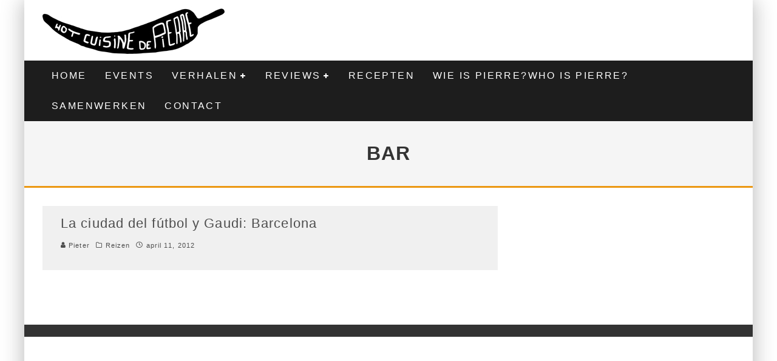

--- FILE ---
content_type: text/html; charset=UTF-8
request_url: https://hcdpierre.com/tag/bar/
body_size: 14815
content:
<!DOCTYPE html>
<html lang="nl">
<head>
	<meta charset="UTF-8">
			<meta name="viewport" content="width=device-width, height=device-height, initial-scale=1.0, minimum-scale=1.0">
	
	<link rel="profile" href="https://gmpg.org/xfn/11">
	<title>bar &#8211; Hot Cuisine de Pierre</title>
<meta name='robots' content='max-image-preview:large' />
<link rel='dns-prefetch' href='//fonts.googleapis.com' />
<link rel='dns-prefetch' href='//s.w.org' />
<link rel="alternate" type="application/rss+xml" title="Hot Cuisine de Pierre &raquo; Feed" href="https://hcdpierre.com/feed/" />
<link rel="alternate" type="application/rss+xml" title="Hot Cuisine de Pierre &raquo; bar Tagfeed" href="https://hcdpierre.com/tag/bar/feed/" />
		<script type="text/javascript">
			window._wpemojiSettings = {"baseUrl":"https:\/\/s.w.org\/images\/core\/emoji\/13.1.0\/72x72\/","ext":".png","svgUrl":"https:\/\/s.w.org\/images\/core\/emoji\/13.1.0\/svg\/","svgExt":".svg","source":{"concatemoji":"https:\/\/hcdpierre.com\/wp-includes\/js\/wp-emoji-release.min.js?ver=5.8.12"}};
			!function(e,a,t){var n,r,o,i=a.createElement("canvas"),p=i.getContext&&i.getContext("2d");function s(e,t){var a=String.fromCharCode;p.clearRect(0,0,i.width,i.height),p.fillText(a.apply(this,e),0,0);e=i.toDataURL();return p.clearRect(0,0,i.width,i.height),p.fillText(a.apply(this,t),0,0),e===i.toDataURL()}function c(e){var t=a.createElement("script");t.src=e,t.defer=t.type="text/javascript",a.getElementsByTagName("head")[0].appendChild(t)}for(o=Array("flag","emoji"),t.supports={everything:!0,everythingExceptFlag:!0},r=0;r<o.length;r++)t.supports[o[r]]=function(e){if(!p||!p.fillText)return!1;switch(p.textBaseline="top",p.font="600 32px Arial",e){case"flag":return s([127987,65039,8205,9895,65039],[127987,65039,8203,9895,65039])?!1:!s([55356,56826,55356,56819],[55356,56826,8203,55356,56819])&&!s([55356,57332,56128,56423,56128,56418,56128,56421,56128,56430,56128,56423,56128,56447],[55356,57332,8203,56128,56423,8203,56128,56418,8203,56128,56421,8203,56128,56430,8203,56128,56423,8203,56128,56447]);case"emoji":return!s([10084,65039,8205,55357,56613],[10084,65039,8203,55357,56613])}return!1}(o[r]),t.supports.everything=t.supports.everything&&t.supports[o[r]],"flag"!==o[r]&&(t.supports.everythingExceptFlag=t.supports.everythingExceptFlag&&t.supports[o[r]]);t.supports.everythingExceptFlag=t.supports.everythingExceptFlag&&!t.supports.flag,t.DOMReady=!1,t.readyCallback=function(){t.DOMReady=!0},t.supports.everything||(n=function(){t.readyCallback()},a.addEventListener?(a.addEventListener("DOMContentLoaded",n,!1),e.addEventListener("load",n,!1)):(e.attachEvent("onload",n),a.attachEvent("onreadystatechange",function(){"complete"===a.readyState&&t.readyCallback()})),(n=t.source||{}).concatemoji?c(n.concatemoji):n.wpemoji&&n.twemoji&&(c(n.twemoji),c(n.wpemoji)))}(window,document,window._wpemojiSettings);
		</script>
		<style type="text/css">
img.wp-smiley,
img.emoji {
	display: inline !important;
	border: none !important;
	box-shadow: none !important;
	height: 1em !important;
	width: 1em !important;
	margin: 0 .07em !important;
	vertical-align: -0.1em !important;
	background: none !important;
	padding: 0 !important;
}
</style>
	<link rel='stylesheet' id='wp-block-library-css'  href='https://hcdpierre.com/wp-includes/css/dist/block-library/style.min.css?ver=5.8.12' type='text/css' media='all' />
<link rel='stylesheet' id='lets-review-api-css'  href='https://hcdpierre.com/wp-content/plugins/lets-review/assets/css/style-api.min.css?ver=3.3.2' type='text/css' media='all' />
<link rel='stylesheet' id='lets-social-count-css'  href='https://hcdpierre.com/wp-content/plugins/lets-social-count/assets/css/style.css?ver=1.1' type='text/css' media='all' />
<link rel='stylesheet' id='valenti-fonts-css'  href='https://fonts.googleapis.com/css?family=Montserrat%3A400%2C700%7CMontserrat%3A400%2C700&#038;subset=greek%2Cgreek-ext&#038;display=swap' type='text/css' media='all' />
<!--[if IE]>
<link rel='stylesheet' id='valenti-ie9-css'  href='https://hcdpierre.com/wp-content/themes/valenti/assets/css/ie.css?ver=5.6.3.9' type='text/css' media='all' />
<![endif]-->
<link rel='stylesheet' id='swipebox-css'  href='https://hcdpierre.com/wp-content/themes/valenti/assets/css/swipebox.min.css?ver=1.4.4.1' type='text/css' media='all' />
<link rel='stylesheet' id='valenti-style-css'  href='https://hcdpierre.com/wp-content/themes/valenti/assets/css/style.min.css?ver=5.6.3.9' type='text/css' media='all' />
<style id='valenti-style-inline-css' type='text/css'>
body{ color:#808080}.entry-content h1, .entry-content h2, .entry-content h3, .entry-content h4, .entry-content h5, .entry-content h6{ color:#333333}.link-color-wrap a, .block-wrap-code .block a{ color:#3aa0ff}.link-color-wrap a:hover, .block-wrap-code .block a:hover{ color:#1a75ca}body{font-size:14px;font-family:'Open Sans',sans-serif;font-weight:400;text-transform:none;line-height:1.666;}.excerpt{font-size:14px;font-family:'Open Sans',sans-serif;font-weight:400;text-transform:none;line-height:1.666;}.preview-thumbnail .title, .preview-review .title{font-size:14px;font-family:'Oswald',sans-serif;font-weight:700;text-transform:none;line-height:1.3;}.byline{font-size:11px;font-family:'Oswald',sans-serif;font-weight:400;letter-spacing:0.1em;text-transform:none;line-height:1.3;}.hero-meta .byline{font-size:11px;font-family:'Oswald',sans-serif;font-weight:400;letter-spacing:0.05em;text-transform:none;line-height:1.3;}.tipi-button{font-size:14px;font-family:'Oswald',sans-serif;font-weight:700;letter-spacing:0.1em;text-transform:uppercase;}.secondary-menu-wrap, .secondary-menu-wrap .sub-menu a:not(.tipi-button){font-size:14px;font-family:'Oswald',sans-serif;font-weight:700;letter-spacing:0.1em;text-transform:uppercase;line-height:1;}.footer-menu{font-size:12px;font-family:'Oswald',sans-serif;font-weight:400;text-transform:none;line-height:1;}.site-footer .textwidget{font-size:14px;font-family:'Open Sans',sans-serif;font-weight:400;text-transform:none;line-height:1.666;}.copyright{font-size:12px;font-family:'Open Sans',sans-serif;font-weight:400;text-transform:none;line-height:1;}.preview-slider.title-s .title{font-size:14px;font-family:'Oswald',sans-serif;font-weight:700;letter-spacing:0.04em;text-transform:uppercase;line-height:1.4;}.preview-slider.title-m .title{font-size:14px;font-family:'Oswald',sans-serif;font-weight:700;letter-spacing:0.04em;text-transform:uppercase;line-height:1.4;}.preview-slider.title-l .title{font-size:14px;font-family:'Oswald',sans-serif;font-weight:700;letter-spacing:0.04em;text-transform:uppercase;line-height:1.4;}.preview-slider.title-xl .title{font-size:14px;font-family:'Oswald',sans-serif;font-weight:700;letter-spacing:0.04em;text-transform:uppercase;line-height:1.4;}.preview-grid.title-xs .title{font-size:14px;font-family:'Oswald',sans-serif;font-weight:700;letter-spacing:0.04em;text-transform:uppercase;line-height:1.4;}.preview-grid.title-s .title{font-size:14px;font-family:'Oswald',sans-serif;font-weight:700;letter-spacing:0.04em;text-transform:uppercase;line-height:1.4;}.preview-grid.title-m .title{font-size:14px;font-family:'Oswald',sans-serif;font-weight:700;letter-spacing:0.04em;text-transform:uppercase;line-height:1.4;}.preview-grid.title-l .title{font-size:14px;font-family:'Oswald',sans-serif;font-weight:700;letter-spacing:0.04em;text-transform:uppercase;line-height:1.4;}.preview-classic .title{font-size:14px;font-family:'Oswald',sans-serif;font-weight:400;letter-spacing:0.05em;text-transform:none;line-height:1.3;}.preview-2 .title{font-size:14px;font-family:'Oswald',sans-serif;font-weight:400;letter-spacing:0.05em;text-transform:none;line-height:1.3;}.entry-content blockquote, .entry-content blockquote p{font-size:18px;font-family:'Oswald',sans-serif;font-weight:400;text-transform:none;line-height:1.5;}.hero-wrap .caption, .gallery-block__wrap .caption, figcaption{font-size:10px;font-family:'Open Sans',sans-serif;font-weight:400;text-transform:none;line-height:1.2;}.main-navigation .horizontal-menu > li > a{font-size:14px;font-family:'Oswald',sans-serif;font-weight:400;letter-spacing:0.15em;text-transform:uppercase;line-height:1;}.sub-menu a:not(.tipi-button){font-size:14px;font-family:'Oswald',sans-serif;font-weight:400;letter-spacing:0.13em;text-transform:uppercase;line-height:1.6;}.hero-meta.tipi-s-typo .title{font-size:18px;font-family:'Oswald',sans-serif;font-weight:700;text-transform:none;line-height:1.3;}.hero-meta.tipi-m-typo .title{font-size:18px;font-family:'Oswald',sans-serif;font-weight:700;text-transform:uppercase;line-height:1.3;}.hero-meta.tipi-l-typo .title{font-size:18px;font-family:'Oswald',sans-serif;font-weight:700;text-transform:uppercase;line-height:1.3;}.entry-content h2{font-size:18px;font-family:'Oswald',sans-serif;font-weight:700;letter-spacing:0.1em;text-transform:uppercase;line-height:1.3;}.entry-content h3{font-size:14px;font-family:'Oswald',sans-serif;font-weight:700;letter-spacing:0.1em;text-transform:uppercase;line-height:1.3;}.entry-content h4{font-size:14px;font-family:'Oswald',sans-serif;font-weight:700;letter-spacing:0.1em;text-transform:uppercase;line-height:1.3;}.entry-content h5{font-size:14px;font-family:'Oswald',sans-serif;font-weight:700;letter-spacing:0.1em;text-transform:uppercase;line-height:1.3;}.widget-title{font-size:14px;font-family:'Oswald',sans-serif;font-weight:700;letter-spacing:0.1em;text-transform:uppercase;line-height:1.3;}.block-title-wrap .title{font-size:16px;font-family:'Oswald',sans-serif;font-weight:700;letter-spacing:0.16em;text-transform:uppercase;line-height:1.8;}.block-subtitle{font-size:15px;font-family:'Open Sans',sans-serif;font-weight:700;letter-spacing:0.1em;text-transform:none;line-height:1.3;}.preview-classic { padding-bottom: 30px; }.block-wrap-classic .block ~ .block { padding-top: 30px; }.preview-thumbnail { padding-bottom: 20px; }.valenti-widget .preview-thumbnail { padding-bottom: 15px; }.block-title-inner{ border-bottom:3px solid #161616;}.site-footer > .bg-area{ border-top:20px solid #333333;}.footer-widget-wrap{ border-right:1px solid #333333;}.split-1:not(.preview-thumbnail) .mask {
		-webkit-flex: 0 0 40%;
		-ms-flex: 0 0 40%;
		flex: 0 0 40%;
		width: 40%;
	}.footer-lower {
		padding-top: 30px;
		padding-bottom: 30px;
	}.footer-widget-wrap {
		padding-top: 45px;
		padding-bottom: 45px;
	}.main-menu > li > a {
		padding-top: 17px;
		padding-bottom: 17px;
	}.main-navigation .main-nav-wrap > .menu-icons a{padding-left:10px;}.main-navigation .main-nav-wrap > .menu-icons a{padding-right:10px;}.main-navigation .main-nav-wrap > .menu-icons {margin-right:-10px;}.main-navigation .main-nav-wrap .menu-icons > li > a {font-size:18px;}.secondary-menu-wrap .menu-icons a{padding-left:10px;}.secondary-menu-wrap .menu-icons a{padding-right:10px;}.secondary-menu-wrap .menu-icons {margin-right:-10px;}.secondary-menu-wrap .menu-icons > li > a {font-size:16px;}.accent--color, .bbp-submit-wrapper button, .bbp-submit-wrapper button:visited, .buddypress .cb-cat-header .title a, .woocommerce .star-rating:before, .woocommerce-page .star-rating:before, .woocommerce .star-rating span, .woocommerce-page .star-rating span, .woocommerce .stars a {
		color:#eb9812;
	}.bbp-submit-wrapper button, #buddypress button:hover, #buddypress a.button:hover, #buddypress a.button:focus, #buddypress input[type=submit]:hover, #buddypress input[type=button]:hover, #buddypress input[type=reset]:hover, #buddypress ul.button-nav li a:hover, #buddypress ul.button-nav li.current a, #buddypress div.generic-button a:hover, #buddypress .comment-reply-link:hover, #buddypress .activity-list li.load-more:hover, #buddypress #groups-list .generic-button a:hover {
		border-color: #eb9812;
	}.sidebar-widget .widget-title, .cb-cat-header, .site-footer .footer-widget-area .widget-title span, #wp-calendar caption, #buddypress #members-list .cb-member-list-box .item .item-title, #buddypress div.item-list-tabs ul li.selected, #buddypress div.item-list-tabs ul li.current, #buddypress .item-list-tabs ul li:hover, .woocommerce div.product .woocommerce-tabs ul.tabs li.active,
	.author-page-box {
		border-bottom-color: #eb9812 ;
	}.cb-highlight, #buddypress button:hover, #buddypress a.button:hover, #buddypress a.button:focus, #buddypress input[type=submit]:hover, #buddypress input[type=button]:hover, #buddypress input[type=reset]:hover, #buddypress ul.button-nav li a:hover, #buddypress ul.button-nav li.current a, #buddypress div.generic-button a:hover, #buddypress .comment-reply-link:hover, #buddypress .activity-list li.load-more:hover, #buddypress #groups-list .generic-button a:hover {
		background-color: #eb9812;
	}.block-title-mid .block-title:after, .block-title-mid .block-title:before { border-top: 3px solid #161616;}.font-b { font-family: 'Open Sans',sans-serif; }h1, h2, h3, h4, h5, h6, .font-h, #bbp-user-navigation, .product_meta, .price, .woocommerce-review-link, .cart_item, .cart-collaterals .cart_totals th { font-family: 'Oswald',sans-serif }.site-mob-header:not(.site-mob-header-11) .header-padding .logo-main-wrap, .site-mob-header:not(.site-mob-header-11) .header-padding .icons-wrap a, .site-mob-header-11 .header-padding {
		padding-top: 15px;
		padding-bottom: 15px;
	}.site-header .header-padding {
		padding-top: 10px;
		padding-bottom: 10px;
	}.site-footer .bg-area{background-color: #1c1d1e;}.site-footer .background{background-position: center center;}.site-footer,.site-footer a{color: #e5e5e5;}.footer-widget-area{background-color: #272727;}.footer-widget-area{background-position: center center;}.footer-widget-area,.footer-widget-area a{color: #e5e5e5;}.grid-spacing { border-top-width: 3px; }.preview-slider.tile-overlay--1:after, .preview-slider.tile-overlay--2 .meta:after { opacity: 0.2; }.preview-grid.tile-overlay--1:after, .preview-grid.tile-overlay--2 .meta:after { opacity: 0.2; }.main-navigation-border { border-bottom-color: #161616; }@media only screen and (min-width: 481px) {.slider-spacing { margin-right: 3px;}.block-wrap-slider .slider { padding-top: 3px;}.grid-spacing { border-right-width: 3px; }.block-wrap-grid:not(.block-wrap-81) .block { width: calc( 100% + 3px ); }}@media only screen and (min-width: 768px) {.grid-spacing { border-right-width: 3px; }.block-wrap-55 .slide { margin-right: 3px!important; }.block-wrap-grid:not(.block-wrap-81) .block { width: calc( 100% + 3px ); }.preview-slider.tile-overlay--1:hover:after, .preview-slider.tile-overlay--2.tile-overlay--gradient:hover:after, .preview-slider.tile-overlay--2:hover .meta:after { opacity: 0.3 ; }.preview-grid.tile-overlay--1:hover:after, .preview-grid.tile-overlay--2.tile-overlay--gradient:hover:after, .preview-grid.tile-overlay--2:hover .meta:after { opacity: 0.3 ; }}@media only screen and (min-width: 1020px) {body{font-size:16px;}.hero-meta .byline{font-size:14px;}.tipi-button{font-size:12px;}.secondary-menu-wrap, .secondary-menu-wrap .sub-menu a:not(.tipi-button){font-size:12px;}.site-footer .textwidget{font-size:16px;}.preview-slider.title-s .title{font-size:16px;}.preview-slider.title-m .title{font-size:20px;}.preview-slider.title-l .title{font-size:30px;}.preview-slider.title-xl .title{font-size:40px;}.preview-grid.title-xs .title{font-size:16px;}.preview-grid.title-s .title{font-size:20px;}.preview-grid.title-m .title{font-size:32px;}.preview-grid.title-l .title{font-size:38px;}.preview-classic .title{font-size:22px;}.preview-2 .title{font-size:26px;}.entry-content blockquote, .entry-content blockquote p{font-size:26px;}.main-navigation .horizontal-menu > li > a{font-size:16px;}.hero-meta.tipi-s-typo .title{font-size:28px;}.hero-meta.tipi-m-typo .title{font-size:40px;}.hero-meta.tipi-l-typo .title{font-size:50px;}.entry-content h2{font-size:30px;}.entry-content h3{font-size:24px;}.entry-content h4{font-size:20px;}.entry-content h5{font-size:18px;}.widget-title{font-size:20px;}.block-title-wrap .title{font-size:22px;}}@media only screen and (min-width: 1200px) {.site {}}.qtrans_language_chooser {
    list-style-type:none
}
.qtrans_language_chooser li {
    float:right;
    margin-right:0px; 
    margin-left:0px;
    margin-top:0px
}
</style>
<link rel='stylesheet' id='sendpress-fe-css-css'  href='https://hcdpierre.com/wp-content/plugins/sendpress/css/front-end.css?ver=5.8.12' type='text/css' media='all' />
<script type='text/javascript' src='https://hcdpierre.com/wp-includes/js/jquery/jquery.min.js?ver=3.6.0' id='jquery-core-js'></script>
<script type='text/javascript' src='https://hcdpierre.com/wp-includes/js/jquery/jquery-migrate.min.js?ver=3.3.2' id='jquery-migrate-js'></script>
<script type='text/javascript' id='login-with-ajax-js-extra'>
/* <![CDATA[ */
var LWA = {"ajaxurl":"https:\/\/hcdpierre.com\/wp-admin\/admin-ajax.php"};
/* ]]> */
</script>
<script type='text/javascript' src='https://hcdpierre.com/wp-content/themes/valenti/plugins/login-with-ajax/login-with-ajax.js?ver=3.1.11' id='login-with-ajax-js'></script>
<link rel="https://api.w.org/" href="https://hcdpierre.com/wp-json/" /><link rel="alternate" type="application/json" href="https://hcdpierre.com/wp-json/wp/v2/tags/62" /><link rel="EditURI" type="application/rsd+xml" title="RSD" href="https://hcdpierre.com/xmlrpc.php?rsd" />
<link rel="wlwmanifest" type="application/wlwmanifest+xml" href="https://hcdpierre.com/wp-includes/wlwmanifest.xml" /> 
<meta name="generator" content="WordPress 5.8.12" />
<link rel="preload" type="font/woff2" as="font" href="https://hcdpierre.com/wp-content/themes/valenti/assets/css/valenti/valenti.woff2?o9cfvj" crossorigin><link rel="dns-prefetch" href="//fonts.googleapis.com"><link rel="preconnect" href="https://fonts.gstatic.com/" crossorigin>	<meta property="og:title" content="Hot Cuisine de Pierre">
	<meta property="og:description" content="Great stories, small gatherings">
	<meta property="og:image" content="">
	<meta property="og:url" content="https://hcdpierre.com/la-ciudad-del-futbol-y-gaudi-barcelona/">
	<meta name="twitter:card" content="summary_large_image">
	<meta property="og:site_name" content="Hot Cuisine de Pierre">
	<meta property="og:type" content="website">
	</head>
<body data-rsssl=1 class="archive tag tag-bar tag-62 body-mob-header-1 site-mob-menu-a-4 site-mob-menu-1 mob-fi-tall header--style-1 with--bg excerpt-mob-off mm-ani-3">
			<div id="cb-outer-container" class="site">
		<header id="mobhead" class="site-header-block site-mob-header tipi-l-0 site-mob-header-1 sticky-menu-1 sticky-top site-skin-2 site-img-1"><div class="bg-area header-padding tipi-row side-spacing tipi-vertical-c">
	<ul class="menu-left icons-wrap tipi-vertical-c">
			</ul>
	<div class="logo-main-wrap logo-mob-wrap">
			</div>
	<ul class="menu-right icons-wrap tipi-vertical-c">
					</ul>
	<div class="background"></div></div>
</header><!-- .site-mob-header --><div id="mob-line" class="tipi-m-0"></div>		<div id="cb-container" class="site-inner container clearfix">
		<header id="masthead" class="site-header-block site-header clearfix site-header-1 header-skin-1 site-img-1 mm-skin-2 main-menu-skin-1 main-menu-width-3 main-menu-bar-color-2 wrap logo-only-when-stuck main-menu-c"><div class="bg-area">
			<div class="logo-main-wrap header-padding tipi-vertical-c logo-main-wrap-l side-spacing">
			<div class="logo logo-main"><a href="https://hcdpierre.com" data-pin-nopin="true"><img src="https://hcdpierre.com/wp-content/uploads/2013/06/logo11.jpg" width="300" height="80"></a></div>					</div>
		<div class="background"></div></div>
</header><!-- .site-header --><div id="header-line"></div><nav id="cb-nav-bar" class="main-navigation cb-nav-bar-wrap nav-bar tipi-m-0-down clearfix mm-ani-3 mm-skin-2 main-menu-bar-color-1 wrap sticky-top sticky-menu sticky-menu-1 logo-only-when-stuck main-menu-c">	<div class="site-skin-2 menu-bg-area">
		<div id="main-menu-wrap" class="main-menu-wrap cb-nav-bar-wrap clearfix font-h main-nav-wrap vertical-c  wrap">
			<div class="logo-menu-wrap logo-menu-wrap-placeholder"></div>			<ul id="menu-main-menu" class="main-menu nav cb-main main-nav main-nav clearfix tipi-flex horizontal-menu">
				<li id="menu-item-2965" class="menu-item menu-item-type-post_type menu-item-object-page menu-item-home dropper standard-drop mm-color menu-item-2965"><a href="https://hcdpierre.com/">Home</a></li>
<li id="menu-item-3034" class="menu-item menu-item-type-taxonomy menu-item-object-category dropper drop-it mm-color mm-art mm-wrap-31 mm-wrap mm-sb-left menu-item-3034"><a href="https://hcdpierre.com/category/events/" data-ppp="7" data-tid="717"  data-term="category">Events</a><div class="menu mm-31 tipi-row" data-mm="31"><div class="menu-wrap menu-wrap-more-10 tipi-flex"><div id="block-wrap-3034" class="block-wrap block-wrap-22 block-to-see block-wrap-classic clearfix ppl-m-2 ppl-s-2 block-css-3034 side-spacing--boxed " data-id="3034"><div class="block-inner-style"><div class="block-inner-box contents"><div class="block-title-wrap cb-module-header block-title-2 block-title-border-2"><div class="block-title-inner"><div class="block-title"><h2 class="title" style="border-bottom-color:#eb9812;">Events</h2></div><p class="block-subtitle"></p></div></div><div class="block">		<article class="preview-thumbnail split ani-base split-1 split-design-1 tipi-xs-12 preview-22 post-9354 post type-post status-publish format-standard has-post-thumbnail hentry category-events2 category-events tag-bier tag-bierfestival tag-brussel tag-bxl-beerfest">
			<div class="preview-mini-wrap clearfix tipi-flex">
				<div class="cb-mask mask" style="background:#eb9812">			<a href="https://hcdpierre.com/brussel-bierstad-bxl-beerfest/" class="mask-img">
				<img width="150" height="150" src="https://hcdpierre.com/wp-content/uploads/2017/08/BXLBeerFest-Collage-150x150.jpg" class="attachment-thumbnail size-thumbnail wp-post-image" alt="" srcset="https://hcdpierre.com/wp-content/uploads/2017/08/BXLBeerFest-Collage-150x150.jpg 150w, https://hcdpierre.com/wp-content/uploads/2017/08/BXLBeerFest-Collage-300x300.jpg 300w, https://hcdpierre.com/wp-content/uploads/2017/08/BXLBeerFest-Collage-1024x1024.jpg 1024w, https://hcdpierre.com/wp-content/uploads/2017/08/BXLBeerFest-Collage-90x90.jpg 90w, https://hcdpierre.com/wp-content/uploads/2017/08/BXLBeerFest-Collage-380x380.jpg 380w, https://hcdpierre.com/wp-content/uploads/2017/08/BXLBeerFest-Collage-1400x1400.jpg 1400w, https://hcdpierre.com/wp-content/uploads/2017/08/BXLBeerFest-Collage-125x125.jpg 125w, https://hcdpierre.com/wp-content/uploads/2017/08/BXLBeerFest-Collage.jpg 2000w" sizes="(max-width: 150px) 100vw, 150px" />			</a>
		</div>
							<div class="cb-meta cb-article-meta meta">
					<div class="title-wrap"><h2 class="title"><a href="https://hcdpierre.com/brussel-bierstad-bxl-beerfest/">Brussel Bierstad: BXL Beerfest</a></h2></div><div class="cb-byline byline byline-3 byline-cats-design-1"><div class="byline-part cats"><i class="valenti-i-folder" aria-hidden="true"></i> <a href="https://hcdpierre.com/category/events2/" class="cat">Evenementen</a></div><span class="byline-part cb-date date"><i class="valenti-i-clock" aria-hidden="true"></i> <time class="entry-date published dateCreated flipboard-date" datetime="2017-08-09T08:02:38+00:00">augustus 9, 2017</time></span></div>				</div>
							</div>
		</article>
				<article class="preview-thumbnail split ani-base split-1 split-design-1 tipi-xs-12 preview-22 post-9291 post type-post status-publish format-standard has-post-thumbnail hentry category-events2 category-events tag-diest tag-felix-francois tag-martijn-defauw tag-matthias-speybrouck tag-tom-pauwelyn tag-vierwerk">
			<div class="preview-mini-wrap clearfix tipi-flex">
				<div class="cb-mask mask" style="background:#eb9812">			<a href="https://hcdpierre.com/vierwerk-2017-wat-een-feest/" class="mask-img">
				<img width="150" height="100" src="https://hcdpierre.com/wp-content/uploads/2017/08/Foto-2000px-54-of-125-150x100.jpg" class="attachment-thumbnail size-thumbnail wp-post-image" alt="" srcset="https://hcdpierre.com/wp-content/uploads/2017/08/Foto-2000px-54-of-125-150x100.jpg 150w, https://hcdpierre.com/wp-content/uploads/2017/08/Foto-2000px-54-of-125-300x200.jpg 300w, https://hcdpierre.com/wp-content/uploads/2017/08/Foto-2000px-54-of-125-1024x682.jpg 1024w, https://hcdpierre.com/wp-content/uploads/2017/08/Foto-2000px-54-of-125-1400x933.jpg 1400w, https://hcdpierre.com/wp-content/uploads/2017/08/Foto-2000px-54-of-125.jpg 2000w" sizes="(max-width: 150px) 100vw, 150px" />			</a>
		</div>
							<div class="cb-meta cb-article-meta meta">
					<div class="title-wrap"><h2 class="title"><a href="https://hcdpierre.com/vierwerk-2017-wat-een-feest/">VIERWERK 2017: wat een feest</a></h2></div><div class="cb-byline byline byline-3 byline-cats-design-1"><div class="byline-part cats"><i class="valenti-i-folder" aria-hidden="true"></i> <a href="https://hcdpierre.com/category/events2/" class="cat">Evenementen</a></div><span class="byline-part cb-date date"><i class="valenti-i-clock" aria-hidden="true"></i> <time class="entry-date published dateCreated flipboard-date" datetime="2017-08-03T03:38:34+00:00">augustus 3, 2017</time></span></div>				</div>
							</div>
		</article>
				<article class="preview-thumbnail split ani-base split-1 split-design-1 tipi-xs-12 preview-22 post-9188 post type-post status-publish format-standard has-post-thumbnail hentry category-events2 category-events">
			<div class="preview-mini-wrap clearfix tipi-flex">
				<div class="cb-mask mask" style="background:#eb9812">			<a href="https://hcdpierre.com/vierwerk-het-beste-van-zuidwest-vlaanderen-in-diest/" class="mask-img">
				<img width="150" height="57" src="https://hcdpierre.com/wp-content/uploads/2017/06/vierwerk2-150x57.png" class="attachment-thumbnail size-thumbnail wp-post-image" alt="" srcset="https://hcdpierre.com/wp-content/uploads/2017/06/vierwerk2-150x57.png 150w, https://hcdpierre.com/wp-content/uploads/2017/06/vierwerk2-300x115.png 300w, https://hcdpierre.com/wp-content/uploads/2017/06/vierwerk2-1024x391.png 1024w, https://hcdpierre.com/wp-content/uploads/2017/06/vierwerk2-1400x535.png 1400w, https://hcdpierre.com/wp-content/uploads/2017/06/vierwerk2.png 1655w" sizes="(max-width: 150px) 100vw, 150px" />			</a>
		</div>
							<div class="cb-meta cb-article-meta meta">
					<div class="title-wrap"><h2 class="title"><a href="https://hcdpierre.com/vierwerk-het-beste-van-zuidwest-vlaanderen-in-diest/">VIERWERK: het beste van Zuidwest-Vlaanderen in Diest</a></h2></div><div class="cb-byline byline byline-3 byline-cats-design-1"><div class="byline-part cats"><i class="valenti-i-folder" aria-hidden="true"></i> <a href="https://hcdpierre.com/category/events2/" class="cat">Evenementen</a></div><span class="byline-part cb-date date"><i class="valenti-i-clock" aria-hidden="true"></i> <time class="entry-date published dateCreated flipboard-date" datetime="2017-06-14T18:11:13+00:00">juni 14, 2017</time></span></div>				</div>
							</div>
		</article>
				<article class="preview-thumbnail split ani-base split-1 split-design-1 tipi-xs-12 preview-22 post-8951 post type-post status-publish format-standard has-post-thumbnail hentry category-events2 category-events tag-bas-ghyselen tag-cafe-pate tag-dudu tag-gust tag-het-vliegend-tapijt tag-heule tag-hoofdvlees tag-kortrijk tag-va-et-vient tag-wedstrijd">
			<div class="preview-mini-wrap clearfix tipi-flex">
				<div class="cb-mask mask" style="background:#eb9812">			<a href="https://hcdpierre.com/cafe-pate-2-over-vriendschap-kop-en-een-kortrijks-kliekske/" class="mask-img">
				<img width="150" height="100" src="https://hcdpierre.com/wp-content/uploads/2017/01/CAFE-PATE-6396-150x100.jpg" class="attachment-thumbnail size-thumbnail wp-post-image" alt="café paté" srcset="https://hcdpierre.com/wp-content/uploads/2017/01/CAFE-PATE-6396-150x100.jpg 150w, https://hcdpierre.com/wp-content/uploads/2017/01/CAFE-PATE-6396-300x200.jpg 300w, https://hcdpierre.com/wp-content/uploads/2017/01/CAFE-PATE-6396-1024x683.jpg 1024w, https://hcdpierre.com/wp-content/uploads/2017/01/CAFE-PATE-6396-1400x934.jpg 1400w" sizes="(max-width: 150px) 100vw, 150px" />			</a>
		</div>
							<div class="cb-meta cb-article-meta meta">
					<div class="title-wrap"><h2 class="title"><a href="https://hcdpierre.com/cafe-pate-2-over-vriendschap-kop-en-een-kortrijks-kliekske/">Café paté 2: over vriendschap, kop en een Kortrijks kliekske</a></h2></div><div class="cb-byline byline byline-3 byline-cats-design-1"><div class="byline-part cats"><i class="valenti-i-folder" aria-hidden="true"></i> <a href="https://hcdpierre.com/category/events2/" class="cat">Evenementen</a></div><span class="byline-part cb-date date"><i class="valenti-i-clock" aria-hidden="true"></i> <time class="entry-date published dateCreated flipboard-date" datetime="2017-01-09T08:54:17+00:00">januari 9, 2017</time></span></div>				</div>
							</div>
		</article>
				<article class="preview-thumbnail split ani-base split-1 split-design-1 tipi-xs-12 preview-22 post-8853 post type-post status-publish format-standard has-post-thumbnail hentry category-events2 category-events tag-gourmetbar tag-hot-cuisine-de-pierre-2 tag-novotel">
			<div class="preview-mini-wrap clearfix tipi-flex">
				<div class="cb-mask mask" style="background:#eb9812">			<a href="https://hcdpierre.com/wedstrijd-stem-op-hot-cuisine-de-pierre/" class="mask-img">
				<img width="150" height="100" src="https://hcdpierre.com/wp-content/uploads/2016/12/burger-1-5-of-5-150x100.jpg" class="attachment-thumbnail size-thumbnail wp-post-image" alt="hot burger de Pierre" srcset="https://hcdpierre.com/wp-content/uploads/2016/12/burger-1-5-of-5-150x100.jpg 150w, https://hcdpierre.com/wp-content/uploads/2016/12/burger-1-5-of-5-300x200.jpg 300w, https://hcdpierre.com/wp-content/uploads/2016/12/burger-1-5-of-5-1024x682.jpg 1024w, https://hcdpierre.com/wp-content/uploads/2016/12/burger-1-5-of-5-1400x933.jpg 1400w, https://hcdpierre.com/wp-content/uploads/2016/12/burger-1-5-of-5.jpg 2000w" sizes="(max-width: 150px) 100vw, 150px" />			</a>
		</div>
							<div class="cb-meta cb-article-meta meta">
					<div class="title-wrap"><h2 class="title"><a href="https://hcdpierre.com/wedstrijd-stem-op-hot-cuisine-de-pierre/">Wedstrijd: stem op Hot Cuisine de Pierre</a></h2></div><div class="cb-byline byline byline-3 byline-cats-design-1"><div class="byline-part cats"><i class="valenti-i-folder" aria-hidden="true"></i> <a href="https://hcdpierre.com/category/events2/" class="cat">Evenementen</a></div><span class="byline-part cb-date date"><i class="valenti-i-clock" aria-hidden="true"></i> <time class="entry-date published dateCreated flipboard-date" datetime="2016-12-13T05:31:40+00:00">december 13, 2016</time></span></div>				</div>
							</div>
		</article>
				<article class="preview-thumbnail split ani-base split-1 split-design-1 tipi-xs-12 preview-22 post-8778 post type-post status-publish format-standard has-post-thumbnail hentry category-events2 category-events tag-bier tag-blogevent tag-bokkereyder tag-feestje tag-food tag-julien-hazard tag-le-chat-rebelle tag-pulled-pork">
			<div class="preview-mini-wrap clearfix tipi-flex">
				<div class="cb-mask mask" style="background:#eb9812">			<a href="https://hcdpierre.com/het-zuurste-feestje-van-het-land/" class="mask-img">
				<img width="150" height="100" src="https://hcdpierre.com/wp-content/uploads/2016/11/Zuur-feestjes-9-150x100.jpg" class="attachment-thumbnail size-thumbnail wp-post-image" alt="" srcset="https://hcdpierre.com/wp-content/uploads/2016/11/Zuur-feestjes-9-150x100.jpg 150w, https://hcdpierre.com/wp-content/uploads/2016/11/Zuur-feestjes-9-300x200.jpg 300w, https://hcdpierre.com/wp-content/uploads/2016/11/Zuur-feestjes-9-1024x682.jpg 1024w, https://hcdpierre.com/wp-content/uploads/2016/11/Zuur-feestjes-9-1400x933.jpg 1400w, https://hcdpierre.com/wp-content/uploads/2016/11/Zuur-feestjes-9.jpg 2000w" sizes="(max-width: 150px) 100vw, 150px" />			</a>
		</div>
							<div class="cb-meta cb-article-meta meta">
					<div class="title-wrap"><h2 class="title"><a href="https://hcdpierre.com/het-zuurste-feestje-van-het-land/">Het zuurste feestje van het land.</a></h2></div><div class="cb-byline byline byline-3 byline-cats-design-1"><div class="byline-part cats"><i class="valenti-i-folder" aria-hidden="true"></i> <a href="https://hcdpierre.com/category/events2/" class="cat">Evenementen</a></div><span class="byline-part cb-date date"><i class="valenti-i-clock" aria-hidden="true"></i> <time class="entry-date published dateCreated flipboard-date" datetime="2016-11-14T11:25:11+00:00">november 14, 2016</time></span></div>				</div>
							</div>
		</article>
		</div></div></div></div><div id="block-wrap-13034" class="block-wrap block-wrap-g-81 block-to-see block-wrap-classic clearfix block-css-13034 side-spacing--boxed " data-id="13034"><div class="block-inner-style"><div class="block-inner-box contents"><div class="block-title-wrap cb-module-header block-title-2 block-title-border-2"><div class="block-title-inner"><div class="block-title"><h2 class="title" style="border-bottom-color:#eb9812;">Willekeurig</h2></div><p class="block-subtitle"></p></div></div><div class="block">		<article class=" preview-grid title-s tile-design tile-design-1 stack ani-base tipi-xs-12 preview-81 post-1535 post type-post status-publish format-standard has-post-thumbnail hentry category-events">
			<div class="preview-mini-wrap clearfix">
				<div class="cb-mask mask" style="background:#eb9812">			<a href="https://hcdpierre.com/project-survival-of-the-herbest-2/" class="mask-img">
				<img width="480" height="320" src="https://hcdpierre.com/wp-content/uploads/2012/11/pesto-1.jpg" class="attachment-valenti-480-320 size-valenti-480-320 wp-post-image" alt="" srcset="https://hcdpierre.com/wp-content/uploads/2012/11/pesto-1.jpg 637w, https://hcdpierre.com/wp-content/uploads/2012/11/pesto-1-300x200.jpg 300w" sizes="(max-width: 480px) 100vw, 480px" />			</a>
		</div>
							<div class="cb-meta cb-article-meta meta">
					<div class="title-wrap"><h2 class="title"><a href="https://hcdpierre.com/project-survival-of-the-herbest-2/">Project &#8220;Survival of the Herbest&#8221;</a></h2></div><div class="cb-byline byline byline-3 byline-cats-design-1"><span class="byline-part author"><a class="url fn n" href="https://hcdpierre.com/author/pieter/"><i class="valenti-i-user" aria-hidden="true"></i> Pieter</a></span><div class="byline-part cats"><i class="valenti-i-folder" aria-hidden="true"></i> <a href="https://hcdpierre.com/category/events/" class="cat">Events</a></div><span class="byline-part cb-date date"><i class="valenti-i-clock" aria-hidden="true"></i> <time class="entry-date published dateCreated flipboard-date" datetime="2012-11-19T13:32:32+00:00">november 19, 2012</time></span></div>				</div>
							</div>
		</article>
		</div></div></div></div></div></div></li>
<li id="menu-item-2962" class="menu-item menu-item-type-taxonomy menu-item-object-category menu-item-has-children dropper drop-it mm-color mm-art mm-wrap-31 mm-wrap mm-sb-left menu-item-2962"><a href="https://hcdpierre.com/category/verhalen/" data-ppp="4" data-tid="715"  data-term="category">Verhalen</a><div class="menu mm-31 tipi-row" data-mm="31"><div class="menu-wrap menu-wrap-more-10 tipi-flex"><div id="block-wrap-2962" class="block-wrap block-wrap-22 block-to-see block-wrap-classic clearfix block-css-2962 side-spacing--boxed " data-id="2962"><div class="block-inner-style"><div class="block-inner-box contents"><div class="block-title-wrap cb-module-header block-title-2 block-title-border-2"><div class="block-title-inner"><div class="block-title"><h2 class="title" style="border-bottom-color:#eb9812;">Verhalen</h2></div><p class="block-subtitle"></p></div></div><div class="block">		<article class="preview-thumbnail split ani-base split-1 split-design-1 tipi-xs-12 preview-22 post-10594 post type-post status-publish format-standard has-post-thumbnail hentry category-verhalen tag-catering tag-content-maken tag-copywriting tag-events tag-recepten">
			<div class="preview-mini-wrap clearfix tipi-flex">
				<div class="cb-mask mask" style="background:#eb9812">			<a href="https://hcdpierre.com/this-is-the-end-of-toch-ook-niet/" class="mask-img">
				<img width="150" height="100" src="https://hcdpierre.com/wp-content/uploads/2020/09/greenegg4_pieterd-10-van-10-150x100.jpg" class="attachment-thumbnail size-thumbnail wp-post-image" alt="" srcset="https://hcdpierre.com/wp-content/uploads/2020/09/greenegg4_pieterd-10-van-10-150x100.jpg 150w, https://hcdpierre.com/wp-content/uploads/2020/09/greenegg4_pieterd-10-van-10-300x200.jpg 300w, https://hcdpierre.com/wp-content/uploads/2020/09/greenegg4_pieterd-10-van-10-1024x682.jpg 1024w, https://hcdpierre.com/wp-content/uploads/2020/09/greenegg4_pieterd-10-van-10-768x512.jpg 768w, https://hcdpierre.com/wp-content/uploads/2020/09/greenegg4_pieterd-10-van-10-1536x1024.jpg 1536w, https://hcdpierre.com/wp-content/uploads/2020/09/greenegg4_pieterd-10-van-10-360x240.jpg 360w, https://hcdpierre.com/wp-content/uploads/2020/09/greenegg4_pieterd-10-van-10-600x400.jpg 600w, https://hcdpierre.com/wp-content/uploads/2020/09/greenegg4_pieterd-10-van-10.jpg 2000w" sizes="(max-width: 150px) 100vw, 150px" />			</a>
		</div>
							<div class="cb-meta cb-article-meta meta">
					<div class="title-wrap"><h2 class="title"><a href="https://hcdpierre.com/this-is-the-end-of-toch-ook-niet/">This is the end &#8230; of toch ook niet</a></h2></div><div class="cb-byline byline byline-3 byline-cats-design-1"><div class="byline-part cats"><i class="valenti-i-folder" aria-hidden="true"></i> <a href="https://hcdpierre.com/category/verhalen/" class="cat">Verhalen</a></div><span class="byline-part cb-date date"><i class="valenti-i-clock" aria-hidden="true"></i> <time class="entry-date published dateCreated flipboard-date" datetime="2020-09-23T07:12:49+00:00">september 23, 2020</time></span></div>				</div>
							</div>
		</article>
				<article class="preview-thumbnail split ani-base split-1 split-design-1 tipi-xs-12 preview-22 post-8419 post type-post status-publish format-standard has-post-thumbnail hentry category-mensen category-verhalen tag-altrovino tag-basin-et-marot tag-blije-wijnen tag-brussel tag-de-wijnvriend tag-desolari tag-divino tag-entrepot-du-vin tag-estivo tag-fruits-de-la-passion tag-laurent-melotte tag-marot tag-roeland-fort tag-slow-wines tag-surlie tag-terrovin tag-titulus tag-troca tag-vintastik tag-wilde-wijnen tag-wouter-de-bakker">
			<div class="preview-mini-wrap clearfix tipi-flex">
				<div class="cb-mask mask" style="background:#eb9812">			<a href="https://hcdpierre.com/opgelijst-10-adresjes-voor-wie-natuurwijn-zoekt/" class="mask-img">
				<img width="150" height="100" src="https://hcdpierre.com/wp-content/uploads/2016/08/jura-jacobs-224-150x100.jpg" class="attachment-thumbnail size-thumbnail wp-post-image" alt="adresjes voor natuurwijnen" srcset="https://hcdpierre.com/wp-content/uploads/2016/08/jura-jacobs-224-150x100.jpg 150w, https://hcdpierre.com/wp-content/uploads/2016/08/jura-jacobs-224-300x200.jpg 300w, https://hcdpierre.com/wp-content/uploads/2016/08/jura-jacobs-224-1024x683.jpg 1024w, https://hcdpierre.com/wp-content/uploads/2016/08/jura-jacobs-224-1400x934.jpg 1400w" sizes="(max-width: 150px) 100vw, 150px" />			</a>
		</div>
							<div class="cb-meta cb-article-meta meta">
					<div class="title-wrap"><h2 class="title"><a href="https://hcdpierre.com/opgelijst-10-adresjes-voor-wie-natuurwijn-zoekt/">Opgelijst: de beste adresjes voor wie natuurwijn zoekt</a></h2></div><div class="cb-byline byline byline-3 byline-cats-design-1"><div class="byline-part cats"><i class="valenti-i-folder" aria-hidden="true"></i> <a href="https://hcdpierre.com/category/verhalen/mensen/" class="cat">Mensen</a></div><span class="byline-part cb-date date"><i class="valenti-i-clock" aria-hidden="true"></i> <time class="entry-date published dateCreated flipboard-date" datetime="2020-08-07T05:03:54+00:00">augustus 7, 2020</time></span></div>				</div>
							</div>
		</article>
				<article class="preview-thumbnail split ani-base split-1 split-design-1 tipi-xs-12 preview-22 post-10568 post type-post status-publish format-standard has-post-thumbnail hentry category-mensen category-verhalen tag-portret tag-reportage tag-zout-erover">
			<div class="preview-mini-wrap clearfix tipi-flex">
				<div class="cb-mask mask" style="background:#eb9812">			<a href="https://hcdpierre.com/inspirerende-chefs-deel-2-kevin-en-nick-zout-erover/" class="mask-img">
				<img width="150" height="100" src="https://hcdpierre.com/wp-content/uploads/2020/06/455525CA-ED00-4FCD-9907-7DB0F3CCE8DC-1-150x100.jpg" class="attachment-thumbnail size-thumbnail wp-post-image" alt="" srcset="https://hcdpierre.com/wp-content/uploads/2020/06/455525CA-ED00-4FCD-9907-7DB0F3CCE8DC-1-150x100.jpg 150w, https://hcdpierre.com/wp-content/uploads/2020/06/455525CA-ED00-4FCD-9907-7DB0F3CCE8DC-1-300x200.jpg 300w, https://hcdpierre.com/wp-content/uploads/2020/06/455525CA-ED00-4FCD-9907-7DB0F3CCE8DC-1-1024x683.jpg 1024w, https://hcdpierre.com/wp-content/uploads/2020/06/455525CA-ED00-4FCD-9907-7DB0F3CCE8DC-1-768x512.jpg 768w, https://hcdpierre.com/wp-content/uploads/2020/06/455525CA-ED00-4FCD-9907-7DB0F3CCE8DC-1-360x240.jpg 360w, https://hcdpierre.com/wp-content/uploads/2020/06/455525CA-ED00-4FCD-9907-7DB0F3CCE8DC-1-600x400.jpg 600w, https://hcdpierre.com/wp-content/uploads/2020/06/455525CA-ED00-4FCD-9907-7DB0F3CCE8DC-1.jpg 1200w" sizes="(max-width: 150px) 100vw, 150px" />			</a>
		</div>
							<div class="cb-meta cb-article-meta meta">
					<div class="title-wrap"><h2 class="title"><a href="https://hcdpierre.com/inspirerende-chefs-deel-2-kevin-en-nick-zout-erover/">Inspirerende chefs, deel 2: Kevin en Nick (Zout Erover)</a></h2></div><div class="cb-byline byline byline-3 byline-cats-design-1"><div class="byline-part cats"><i class="valenti-i-folder" aria-hidden="true"></i> <a href="https://hcdpierre.com/category/verhalen/mensen/" class="cat">Mensen</a></div><span class="byline-part cb-date date"><i class="valenti-i-clock" aria-hidden="true"></i> <time class="entry-date published dateCreated flipboard-date" datetime="2020-06-12T20:51:29+00:00">juni 12, 2020</time></span></div>				</div>
							</div>
		</article>
		</div></div></div></div><div id="block-wrap-12962" class="block-wrap block-wrap-g-81 block-to-see block-wrap-classic clearfix block-css-12962 side-spacing--boxed " data-id="12962"><div class="block-inner-style"><div class="block-inner-box contents"><div class="block-title-wrap cb-module-header block-title-2 block-title-border-2"><div class="block-title-inner"><div class="block-title"><h2 class="title" style="border-bottom-color:#eb9812;">Willekeurig</h2></div><p class="block-subtitle"></p></div></div><div class="block">		<article class=" preview-grid title-s tile-design tile-design-1 stack ani-base tipi-xs-12 preview-81 post-7822 post type-post status-publish format-standard has-post-thumbnail hentry category-travel-2 category-verhalen tag-brussel tag-pray-for-brussels">
			<div class="preview-mini-wrap clearfix">
				<div class="cb-mask mask" style="background:#eb9812">			<a href="https://hcdpierre.com/primeur-een-week-lang-brussel-in-de-kijker/" class="mask-img">
				<img width="480" height="320" src="https://hcdpierre.com/wp-content/uploads/2016/04/BA2A30761.jpg" class="attachment-valenti-480-320 size-valenti-480-320 wp-post-image" alt="" srcset="https://hcdpierre.com/wp-content/uploads/2016/04/BA2A30761.jpg 2000w, https://hcdpierre.com/wp-content/uploads/2016/04/BA2A30761-150x100.jpg 150w, https://hcdpierre.com/wp-content/uploads/2016/04/BA2A30761-300x200.jpg 300w, https://hcdpierre.com/wp-content/uploads/2016/04/BA2A30761-1024x682.jpg 1024w, https://hcdpierre.com/wp-content/uploads/2016/04/BA2A30761-1400x933.jpg 1400w" sizes="(max-width: 480px) 100vw, 480px" />			</a>
		</div>
							<div class="cb-meta cb-article-meta meta">
					<div class="title-wrap"><h2 class="title"><a href="https://hcdpierre.com/primeur-een-week-lang-brussel-in-de-kijker/">Primeur: een week lang Brussel in de kijker</a></h2></div><div class="cb-byline byline byline-3 byline-cats-design-1"><span class="byline-part author"><a class="url fn n" href="https://hcdpierre.com/author/pieter/"><i class="valenti-i-user" aria-hidden="true"></i> Pieter</a></span><div class="byline-part cats"><i class="valenti-i-folder" aria-hidden="true"></i> <a href="https://hcdpierre.com/category/verhalen/travel-2/" class="cat">Reizen</a></div><span class="byline-part cb-date date"><i class="valenti-i-clock" aria-hidden="true"></i> <time class="entry-date published dateCreated flipboard-date" datetime="2016-04-29T08:51:58+00:00">april 29, 2016</time></span></div>				</div>
							</div>
		</article>
		</div></div></div></div>
<ul class="sub-menu">
	<li id="menu-item-3035" class="menu-item menu-item-type-taxonomy menu-item-object-category dropper drop-it mm-color menu-item-3035"><a href="https://hcdpierre.com/category/verhalen/spermalie1/" class="block-more block-mm-init block-changer block-mm-changer" data-title="Spermalie 1" data-url="https://hcdpierre.com/category/verhalen/spermalie1/" data-count="21" data-tid="7"  data-term="category">Spermalie 1</a></li>
	<li id="menu-item-3036" class="menu-item menu-item-type-taxonomy menu-item-object-category dropper drop-it mm-color menu-item-3036"><a href="https://hcdpierre.com/category/verhalen/spermalie2/" class="block-more block-mm-init block-changer block-mm-changer" data-title="Spermalie2" data-url="https://hcdpierre.com/category/verhalen/spermalie2/" data-count="19" data-tid="8"  data-term="category">Spermalie2</a></li>
	<li id="menu-item-4284" class="menu-item menu-item-type-taxonomy menu-item-object-category dropper drop-it mm-color menu-item-4284"><a href="https://hcdpierre.com/category/verhalen/spermalie-3/" class="block-more block-mm-init block-changer block-mm-changer" data-title="Spermalie 3" data-url="https://hcdpierre.com/category/verhalen/spermalie-3/" data-count="3" data-tid="819"  data-term="category">Spermalie 3</a></li>
	<li id="menu-item-4117" class="menu-item menu-item-type-taxonomy menu-item-object-category dropper drop-it mm-color menu-item-4117"><a href="https://hcdpierre.com/category/verhalen/mensen/" class="block-more block-mm-init block-changer block-mm-changer" data-title="Mensen" data-url="https://hcdpierre.com/category/verhalen/mensen/" data-count="70" data-tid="778"  data-term="category">Mensen</a></li>
	<li id="menu-item-3037" class="menu-item menu-item-type-taxonomy menu-item-object-category dropper drop-it mm-color menu-item-3037"><a href="https://hcdpierre.com/category/verhalen/travel-2/" class="block-more block-mm-init block-changer block-mm-changer" data-title="Reizen" data-url="https://hcdpierre.com/category/verhalen/travel-2/" data-count="48" data-tid="10"  data-term="category">Reizen</a></li>
</ul></div></div>
</li>
<li id="menu-item-2959" class="menu-item menu-item-type-taxonomy menu-item-object-category menu-item-has-children dropper drop-it mm-color mm-art mm-wrap-31 mm-wrap mm-sb-left menu-item-2959"><a href="https://hcdpierre.com/category/reviews/" data-ppp="4" data-tid="5"  data-term="category">Reviews</a><div class="menu mm-31 tipi-row" data-mm="31"><div class="menu-wrap menu-wrap-more-10 tipi-flex"><div id="block-wrap-2959" class="block-wrap block-wrap-22 block-to-see block-wrap-classic clearfix block-css-2959 side-spacing--boxed " data-id="2959"><div class="block-inner-style"><div class="block-inner-box contents"><div class="block-title-wrap cb-module-header block-title-2 block-title-border-2"><div class="block-title-inner"><div class="block-title"><h2 class="title" style="border-bottom-color:#eb9812;">Reviews</h2></div><p class="block-subtitle"></p></div></div><div class="block">		<article class="preview-thumbnail split ani-base split-1 split-design-1 tipi-xs-12 preview-22 post-10021 post type-post status-publish format-standard has-post-thumbnail hentry category-products category-reviews tag-keukentip tag-orgalux tag-structuur">
			<div class="preview-mini-wrap clearfix tipi-flex">
				<div class="cb-mask mask" style="background:#eb9812">			<a href="https://hcdpierre.com/mijn-keukentips-orde-in-chaos/" class="mask-img">
				<img width="150" height="100" src="https://hcdpierre.com/wp-content/uploads/2018/07/2018-02-24-Hot-Cuisine-De-Pierre-040-150x100.jpg" class="attachment-thumbnail size-thumbnail wp-post-image" alt="" srcset="https://hcdpierre.com/wp-content/uploads/2018/07/2018-02-24-Hot-Cuisine-De-Pierre-040-150x100.jpg 150w, https://hcdpierre.com/wp-content/uploads/2018/07/2018-02-24-Hot-Cuisine-De-Pierre-040-300x200.jpg 300w, https://hcdpierre.com/wp-content/uploads/2018/07/2018-02-24-Hot-Cuisine-De-Pierre-040-1024x683.jpg 1024w, https://hcdpierre.com/wp-content/uploads/2018/07/2018-02-24-Hot-Cuisine-De-Pierre-040-1400x933.jpg 1400w, https://hcdpierre.com/wp-content/uploads/2018/07/2018-02-24-Hot-Cuisine-De-Pierre-040.jpg 1800w" sizes="(max-width: 150px) 100vw, 150px" />			</a>
		</div>
							<div class="cb-meta cb-article-meta meta">
					<div class="title-wrap"><h2 class="title"><a href="https://hcdpierre.com/mijn-keukentips-orde-in-chaos/">Mijn keukentips: orde in chaos</a></h2></div><div class="cb-byline byline byline-3 byline-cats-design-1"><div class="byline-part cats"><i class="valenti-i-folder" aria-hidden="true"></i> <a href="https://hcdpierre.com/category/reviews/products/" class="cat">Review-Producten</a></div><span class="byline-part cb-date date"><i class="valenti-i-clock" aria-hidden="true"></i> <time class="entry-date published dateCreated flipboard-date" datetime="2018-07-11T20:54:55+00:00">juli 11, 2018</time></span></div>				</div>
							</div>
		</article>
				<article class="preview-thumbnail split ani-base split-1 split-design-1 tipi-xs-12 preview-22 post-9841 post type-post status-publish format-standard has-post-thumbnail hentry category-products category-reviews tag-inductievuur tag-intouch tag-keukentips tag-novy tag-pureline tag-review">
			<div class="preview-mini-wrap clearfix tipi-flex">
				<div class="cb-mask mask" style="background:#eb9812">			<a href="https://hcdpierre.com/mijn-keukentips-het-eiland-aka-kookpodium/" class="mask-img">
				<img width="150" height="100" src="https://hcdpierre.com/wp-content/uploads/2018/03/2018-02-24-Hot-Cuisine-De-Pierre-052-150x100.jpg" class="attachment-thumbnail size-thumbnail wp-post-image" alt="" srcset="https://hcdpierre.com/wp-content/uploads/2018/03/2018-02-24-Hot-Cuisine-De-Pierre-052-150x100.jpg 150w, https://hcdpierre.com/wp-content/uploads/2018/03/2018-02-24-Hot-Cuisine-De-Pierre-052-300x200.jpg 300w, https://hcdpierre.com/wp-content/uploads/2018/03/2018-02-24-Hot-Cuisine-De-Pierre-052-1024x683.jpg 1024w, https://hcdpierre.com/wp-content/uploads/2018/03/2018-02-24-Hot-Cuisine-De-Pierre-052-1400x933.jpg 1400w, https://hcdpierre.com/wp-content/uploads/2018/03/2018-02-24-Hot-Cuisine-De-Pierre-052.jpg 1800w" sizes="(max-width: 150px) 100vw, 150px" />			</a>
		</div>
							<div class="cb-meta cb-article-meta meta">
					<div class="title-wrap"><h2 class="title"><a href="https://hcdpierre.com/mijn-keukentips-het-eiland-aka-kookpodium/">Mijn keukentips: het eiland aka kookpodium</a></h2></div><div class="cb-byline byline byline-3 byline-cats-design-1"><div class="byline-part cats"><i class="valenti-i-folder" aria-hidden="true"></i> <a href="https://hcdpierre.com/category/reviews/products/" class="cat">Review-Producten</a></div><span class="byline-part cb-date date"><i class="valenti-i-clock" aria-hidden="true"></i> <time class="entry-date published dateCreated flipboard-date" datetime="2018-03-04T23:26:27+00:00">maart 4, 2018</time></span></div>				</div>
							</div>
		</article>
				<article class="preview-thumbnail split ani-base split-1 split-design-1 tipi-xs-12 preview-22 post-9753 post type-post status-publish format-standard has-post-thumbnail hentry category-restaurants-reviews category-reviews tag-melchior tag-tienen">
			<div class="preview-mini-wrap clearfix tipi-flex">
				<div class="cb-mask mask" style="background:#eb9812">			<a href="https://hcdpierre.com/hartjes-voor-melchior-in-tienen/" class="mask-img">
				<img width="150" height="100" src="https://hcdpierre.com/wp-content/uploads/2018/01/view-150x100.png" class="attachment-thumbnail size-thumbnail wp-post-image" alt="" srcset="https://hcdpierre.com/wp-content/uploads/2018/01/view-150x100.png 150w, https://hcdpierre.com/wp-content/uploads/2018/01/view-300x200.png 300w, https://hcdpierre.com/wp-content/uploads/2018/01/view.png 800w" sizes="(max-width: 150px) 100vw, 150px" />			</a>
		</div>
							<div class="cb-meta cb-article-meta meta">
					<div class="title-wrap"><h2 class="title"><a href="https://hcdpierre.com/hartjes-voor-melchior-in-tienen/">Hartjes voor Melchior in Tienen</a></h2></div><div class="cb-byline byline byline-3 byline-cats-design-1"><div class="byline-part cats"><i class="valenti-i-folder" aria-hidden="true"></i> <a href="https://hcdpierre.com/category/reviews/restaurants-reviews/" class="cat">Review-Restaurants</a></div><span class="byline-part cb-date date"><i class="valenti-i-clock" aria-hidden="true"></i> <time class="entry-date published dateCreated flipboard-date" datetime="2018-02-25T08:52:03+00:00">februari 25, 2018</time></span></div>				</div>
							</div>
		</article>
		</div></div></div></div><div id="block-wrap-12959" class="block-wrap block-wrap-g-81 block-to-see block-wrap-classic clearfix block-css-12959 side-spacing--boxed " data-id="12959"><div class="block-inner-style"><div class="block-inner-box contents"><div class="block-title-wrap cb-module-header block-title-2 block-title-border-2"><div class="block-title-inner"><div class="block-title"><h2 class="title" style="border-bottom-color:#eb9812;">Willekeurig</h2></div><p class="block-subtitle"></p></div></div><div class="block">		<article class=" preview-grid title-s tile-design tile-design-1 stack ani-base tipi-xs-12 preview-81 post-1747 post type-post status-publish format-standard has-post-thumbnail hentry category-events category-evenementen-reviews category-reviews tag-18 tag-mfl2012 tag-music-for-life tag-studio-brussel">
			<div class="preview-mini-wrap clearfix">
				<div class="cb-mask mask" style="background:#eb9812">			<a href="https://hcdpierre.com/mfl12/" class="mask-img">
				<img width="480" height="320" src="https://hcdpierre.com/wp-content/uploads/2012/12/spermalie-2-11-20.jpg" class="attachment-valenti-480-320 size-valenti-480-320 wp-post-image" alt="" srcset="https://hcdpierre.com/wp-content/uploads/2012/12/spermalie-2-11-20.jpg 614w, https://hcdpierre.com/wp-content/uploads/2012/12/spermalie-2-11-20-300x199.jpg 300w" sizes="(max-width: 480px) 100vw, 480px" />			</a>
		</div>
							<div class="cb-meta cb-article-meta meta">
					<div class="title-wrap"><h2 class="title"><a href="https://hcdpierre.com/mfl12/">#MFL12</a></h2></div><div class="cb-byline byline byline-3 byline-cats-design-1"><span class="byline-part author"><a class="url fn n" href="https://hcdpierre.com/author/pieter/"><i class="valenti-i-user" aria-hidden="true"></i> Pieter</a></span><div class="byline-part cats"><i class="valenti-i-folder" aria-hidden="true"></i> <a href="https://hcdpierre.com/category/events/" class="cat">Events</a></div><span class="byline-part cb-date date"><i class="valenti-i-clock" aria-hidden="true"></i> <time class="entry-date published dateCreated flipboard-date" datetime="2012-12-14T16:00:30+00:00">december 14, 2012</time></span></div>				</div>
							</div>
		</article>
		</div></div></div></div>
<ul class="sub-menu">
	<li id="menu-item-3012" class="menu-item menu-item-type-taxonomy menu-item-object-category dropper drop-it mm-color menu-item-3012"><a href="https://hcdpierre.com/category/reviews/restaurants-reviews/" class="block-more block-mm-init block-changer block-mm-changer" data-title="Review-Restaurants" data-url="https://hcdpierre.com/category/reviews/restaurants-reviews/" data-count="67" data-tid="15"  data-term="category">Review-Restaurants</a></li>
	<li id="menu-item-3010" class="menu-item menu-item-type-taxonomy menu-item-object-category dropper drop-it mm-color menu-item-3010"><a href="https://hcdpierre.com/category/reviews/evenementen-reviews/" class="block-more block-mm-init block-changer block-mm-changer" data-title="Review-Evenementen" data-url="https://hcdpierre.com/category/reviews/evenementen-reviews/" data-count="26" data-tid="716"  data-term="category">Review-Evenementen</a></li>
	<li id="menu-item-3011" class="menu-item menu-item-type-taxonomy menu-item-object-category dropper drop-it mm-color menu-item-3011"><a href="https://hcdpierre.com/category/reviews/products/" class="block-more block-mm-init block-changer block-mm-changer" data-title="Review-Producten" data-url="https://hcdpierre.com/category/reviews/products/" data-count="53" data-tid="14"  data-term="category">Review-Producten</a></li>
</ul></div></div>
</li>
<li id="menu-item-2963" class="menu-item menu-item-type-taxonomy menu-item-object-category dropper drop-it mm-color mm-art mm-wrap-31 mm-wrap mm-sb-left menu-item-2963"><a href="https://hcdpierre.com/category/recepten-2/" data-ppp="7" data-tid="714"  data-term="category">Recepten</a><div class="menu mm-31 tipi-row" data-mm="31"><div class="menu-wrap menu-wrap-more-10 tipi-flex"><div id="block-wrap-2963" class="block-wrap block-wrap-22 block-to-see block-wrap-classic clearfix ppl-m-2 ppl-s-2 block-css-2963 side-spacing--boxed " data-id="2963"><div class="block-inner-style"><div class="block-inner-box contents"><div class="block-title-wrap cb-module-header block-title-2 block-title-border-2"><div class="block-title-inner"><div class="block-title"><h2 class="title" style="border-bottom-color:#eb9812;">Recepten</h2></div><p class="block-subtitle"></p></div></div><div class="block">		<article class="preview-thumbnail split ani-base split-1 split-design-1 tipi-xs-12 preview-22 post-10552 post type-post status-publish format-standard has-post-thumbnail hentry category-recepten-2 tag-bakken tag-chocolade tag-koeken tag-koekjes tag-maken tag-recept tag-spritskoeken tag-spritskoekjes">
			<div class="preview-mini-wrap clearfix tipi-flex">
				<div class="cb-mask mask" style="background:#eb9812">			<a href="https://hcdpierre.com/spritskoekjes-met-chocolade-en-pistache/" class="mask-img">
				<img width="150" height="100" src="https://hcdpierre.com/wp-content/uploads/2020/05/sprits-en-churros-6-van-8-150x100.jpg" class="attachment-thumbnail size-thumbnail wp-post-image" alt="zo maak je spritskoekjes" srcset="https://hcdpierre.com/wp-content/uploads/2020/05/sprits-en-churros-6-van-8-150x100.jpg 150w, https://hcdpierre.com/wp-content/uploads/2020/05/sprits-en-churros-6-van-8-300x200.jpg 300w, https://hcdpierre.com/wp-content/uploads/2020/05/sprits-en-churros-6-van-8-768x512.jpg 768w, https://hcdpierre.com/wp-content/uploads/2020/05/sprits-en-churros-6-van-8-1024x682.jpg 1024w, https://hcdpierre.com/wp-content/uploads/2020/05/sprits-en-churros-6-van-8-360x240.jpg 360w, https://hcdpierre.com/wp-content/uploads/2020/05/sprits-en-churros-6-van-8-600x400.jpg 600w, https://hcdpierre.com/wp-content/uploads/2020/05/sprits-en-churros-6-van-8.jpg 2000w" sizes="(max-width: 150px) 100vw, 150px" />			</a>
		</div>
							<div class="cb-meta cb-article-meta meta">
					<div class="title-wrap"><h2 class="title"><a href="https://hcdpierre.com/spritskoekjes-met-chocolade-en-pistache/">Spritskoekjes met chocolade en pistache</a></h2></div><div class="cb-byline byline byline-3 byline-cats-design-1"><div class="byline-part cats"><i class="valenti-i-folder" aria-hidden="true"></i> <a href="https://hcdpierre.com/category/recepten-2/" class="cat">Recepten</a></div><span class="byline-part cb-date date"><i class="valenti-i-clock" aria-hidden="true"></i> <time class="entry-date published dateCreated flipboard-date" datetime="2020-05-08T06:38:00+00:00">mei 8, 2020</time></span></div>				</div>
							</div>
		</article>
				<article class="preview-thumbnail split ani-base split-1 split-design-1 tipi-xs-12 preview-22 post-10518 post type-post status-publish format-standard has-post-thumbnail hentry category-recepten-2 tag-marinade tag-ribbetjes">
			<div class="preview-mini-wrap clearfix tipi-flex">
				<div class="cb-mask mask" style="background:#eb9812">			<a href="https://hcdpierre.com/sticky-ribbetjes-met-oosterse-marinade-van-ketjap-manis/" class="mask-img">
				<img width="150" height="100" src="https://hcdpierre.com/wp-content/uploads/2020/05/Vleesrib-2-van-3-150x100.jpg" class="attachment-thumbnail size-thumbnail wp-post-image" alt="ribbetjes" srcset="https://hcdpierre.com/wp-content/uploads/2020/05/Vleesrib-2-van-3-150x100.jpg 150w, https://hcdpierre.com/wp-content/uploads/2020/05/Vleesrib-2-van-3-300x200.jpg 300w, https://hcdpierre.com/wp-content/uploads/2020/05/Vleesrib-2-van-3-768x512.jpg 768w, https://hcdpierre.com/wp-content/uploads/2020/05/Vleesrib-2-van-3-1024x682.jpg 1024w, https://hcdpierre.com/wp-content/uploads/2020/05/Vleesrib-2-van-3-360x240.jpg 360w, https://hcdpierre.com/wp-content/uploads/2020/05/Vleesrib-2-van-3-600x400.jpg 600w, https://hcdpierre.com/wp-content/uploads/2020/05/Vleesrib-2-van-3.jpg 2000w" sizes="(max-width: 150px) 100vw, 150px" />			</a>
		</div>
							<div class="cb-meta cb-article-meta meta">
					<div class="title-wrap"><h2 class="title"><a href="https://hcdpierre.com/sticky-ribbetjes-met-oosterse-marinade-van-ketjap-manis/">Sticky ribbetjes met Oosterse marinade van Ketjap Manis</a></h2></div><div class="cb-byline byline byline-3 byline-cats-design-1"><div class="byline-part cats"><i class="valenti-i-folder" aria-hidden="true"></i> <a href="https://hcdpierre.com/category/recepten-2/" class="cat">Recepten</a></div><span class="byline-part cb-date date"><i class="valenti-i-clock" aria-hidden="true"></i> <time class="entry-date published dateCreated flipboard-date" datetime="2020-05-04T09:27:37+00:00">mei 4, 2020</time></span></div>				</div>
							</div>
		</article>
				<article class="preview-thumbnail split ani-base split-1 split-design-1 tipi-xs-12 preview-22 post-10512 post type-post status-publish format-standard has-post-thumbnail hentry category-recepten-2 tag-glaceeke tag-glazuur-maken tag-pudding tag-taart tag-tompoes">
			<div class="preview-mini-wrap clearfix tipi-flex">
				<div class="cb-mask mask" style="background:#eb9812">			<a href="https://hcdpierre.com/mctompoes-pudding-gekarameliseerd-bladerdeeg-en-appeltjes/" class="mask-img">
				<img width="150" height="100" src="https://hcdpierre.com/wp-content/uploads/2020/05/McTompoes-en-black-ribs-2-van-7-150x100.jpg" class="attachment-thumbnail size-thumbnail wp-post-image" alt="Tompoes" srcset="https://hcdpierre.com/wp-content/uploads/2020/05/McTompoes-en-black-ribs-2-van-7-150x100.jpg 150w, https://hcdpierre.com/wp-content/uploads/2020/05/McTompoes-en-black-ribs-2-van-7-300x200.jpg 300w, https://hcdpierre.com/wp-content/uploads/2020/05/McTompoes-en-black-ribs-2-van-7-768x512.jpg 768w, https://hcdpierre.com/wp-content/uploads/2020/05/McTompoes-en-black-ribs-2-van-7-1024x682.jpg 1024w, https://hcdpierre.com/wp-content/uploads/2020/05/McTompoes-en-black-ribs-2-van-7-360x240.jpg 360w, https://hcdpierre.com/wp-content/uploads/2020/05/McTompoes-en-black-ribs-2-van-7-600x400.jpg 600w, https://hcdpierre.com/wp-content/uploads/2020/05/McTompoes-en-black-ribs-2-van-7.jpg 2000w" sizes="(max-width: 150px) 100vw, 150px" />			</a>
		</div>
							<div class="cb-meta cb-article-meta meta">
					<div class="title-wrap"><h2 class="title"><a href="https://hcdpierre.com/mctompoes-pudding-gekarameliseerd-bladerdeeg-en-appeltjes/">McTompoes: pudding, gekarameliseerd bladerdeeg en appeltjes</a></h2></div><div class="cb-byline byline byline-3 byline-cats-design-1"><div class="byline-part cats"><i class="valenti-i-folder" aria-hidden="true"></i> <a href="https://hcdpierre.com/category/recepten-2/" class="cat">Recepten</a></div><span class="byline-part cb-date date"><i class="valenti-i-clock" aria-hidden="true"></i> <time class="entry-date published dateCreated flipboard-date" datetime="2020-05-02T08:29:11+00:00">mei 2, 2020</time></span></div>				</div>
							</div>
		</article>
				<article class="preview-thumbnail split ani-base split-1 split-design-1 tipi-xs-12 preview-22 post-10504 post type-post status-publish format-standard has-post-thumbnail hentry category-recepten-2 tag-cooking-book tag-donuts tag-ottolenghi tag-pudding tag-romas-donuts tag-sweet">
			<div class="preview-mini-wrap clearfix tipi-flex">
				<div class="cb-mask mask" style="background:#eb9812">			<a href="https://hcdpierre.com/cojones-dulces-de-torro-con-pudin/" class="mask-img">
				<img width="150" height="100" src="https://hcdpierre.com/wp-content/uploads/2020/04/stierenballen-5-van-7-150x100.jpg" class="attachment-thumbnail size-thumbnail wp-post-image" alt="doughnuts van ottolenghi" srcset="https://hcdpierre.com/wp-content/uploads/2020/04/stierenballen-5-van-7-150x100.jpg 150w, https://hcdpierre.com/wp-content/uploads/2020/04/stierenballen-5-van-7-300x200.jpg 300w, https://hcdpierre.com/wp-content/uploads/2020/04/stierenballen-5-van-7-768x512.jpg 768w, https://hcdpierre.com/wp-content/uploads/2020/04/stierenballen-5-van-7-1024x682.jpg 1024w, https://hcdpierre.com/wp-content/uploads/2020/04/stierenballen-5-van-7-360x240.jpg 360w, https://hcdpierre.com/wp-content/uploads/2020/04/stierenballen-5-van-7-600x400.jpg 600w, https://hcdpierre.com/wp-content/uploads/2020/04/stierenballen-5-van-7.jpg 2000w" sizes="(max-width: 150px) 100vw, 150px" />			</a>
		</div>
							<div class="cb-meta cb-article-meta meta">
					<div class="title-wrap"><h2 class="title"><a href="https://hcdpierre.com/cojones-dulces-de-torro-con-pudin/">Cojones Dulces de torro con pudin</a></h2></div><div class="cb-byline byline byline-3 byline-cats-design-1"><div class="byline-part cats"><i class="valenti-i-folder" aria-hidden="true"></i> <a href="https://hcdpierre.com/category/recepten-2/" class="cat">Recepten</a></div><span class="byline-part cb-date date"><i class="valenti-i-clock" aria-hidden="true"></i> <time class="entry-date published dateCreated flipboard-date" datetime="2020-04-22T20:18:22+00:00">april 22, 2020</time></span></div>				</div>
							</div>
		</article>
				<article class="preview-thumbnail split ani-base split-1 split-design-1 tipi-xs-12 preview-22 post-10500 post type-post status-publish format-standard has-post-thumbnail hentry category-recepten-2 tag-bier tag-donkere-chocolade tag-magnum tag-pairing tag-sint-bernardus-12">
			<div class="preview-mini-wrap clearfix tipi-flex">
				<div class="cb-mask mask" style="background:#eb9812">			<a href="https://hcdpierre.com/magnum-voor-grote-mensen/" class="mask-img">
				<img width="100" height="150" src="https://hcdpierre.com/wp-content/uploads/2020/04/frisco-1-van-1-100x150.jpg" class="attachment-thumbnail size-thumbnail wp-post-image" alt="magnum met chocolade en bier" srcset="https://hcdpierre.com/wp-content/uploads/2020/04/frisco-1-van-1-100x150.jpg 100w, https://hcdpierre.com/wp-content/uploads/2020/04/frisco-1-van-1-200x300.jpg 200w, https://hcdpierre.com/wp-content/uploads/2020/04/frisco-1-van-1-768x1152.jpg 768w, https://hcdpierre.com/wp-content/uploads/2020/04/frisco-1-van-1-682x1024.jpg 682w, https://hcdpierre.com/wp-content/uploads/2020/04/frisco-1-van-1.jpg 1333w" sizes="(max-width: 100px) 100vw, 100px" />			</a>
		</div>
							<div class="cb-meta cb-article-meta meta">
					<div class="title-wrap"><h2 class="title"><a href="https://hcdpierre.com/magnum-voor-grote-mensen/">Magnum voor grote mensen</a></h2></div><div class="cb-byline byline byline-3 byline-cats-design-1"><div class="byline-part cats"><i class="valenti-i-folder" aria-hidden="true"></i> <a href="https://hcdpierre.com/category/recepten-2/" class="cat">Recepten</a></div><span class="byline-part cb-date date"><i class="valenti-i-clock" aria-hidden="true"></i> <time class="entry-date published dateCreated flipboard-date" datetime="2020-04-20T15:51:22+00:00">april 20, 2020</time></span></div>				</div>
							</div>
		</article>
				<article class="preview-thumbnail split ani-base split-1 split-design-1 tipi-xs-12 preview-22 post-10465 post type-post status-publish format-standard has-post-thumbnail hentry category-recepten-2 tag-cassisgranite tag-granite-van-cassis tag-magnum tag-silkomart tag-vanillemousse">
			<div class="preview-mini-wrap clearfix tipi-flex">
				<div class="cb-mask mask" style="background:#eb9812">			<a href="https://hcdpierre.com/ceci-nest-pas-un-magnum/" class="mask-img">
				<img width="150" height="100" src="https://hcdpierre.com/wp-content/uploads/2019/07/Dessert-magnum-3-150x100.jpg" class="attachment-thumbnail size-thumbnail wp-post-image" alt="vanillemousse met limoen en cassisgranité" srcset="https://hcdpierre.com/wp-content/uploads/2019/07/Dessert-magnum-3-150x100.jpg 150w, https://hcdpierre.com/wp-content/uploads/2019/07/Dessert-magnum-3-300x200.jpg 300w, https://hcdpierre.com/wp-content/uploads/2019/07/Dessert-magnum-3-768x512.jpg 768w, https://hcdpierre.com/wp-content/uploads/2019/07/Dessert-magnum-3-1024x682.jpg 1024w, https://hcdpierre.com/wp-content/uploads/2019/07/Dessert-magnum-3-360x240.jpg 360w, https://hcdpierre.com/wp-content/uploads/2019/07/Dessert-magnum-3-600x400.jpg 600w, https://hcdpierre.com/wp-content/uploads/2019/07/Dessert-magnum-3.jpg 2000w" sizes="(max-width: 150px) 100vw, 150px" />			</a>
		</div>
							<div class="cb-meta cb-article-meta meta">
					<div class="title-wrap"><h2 class="title"><a href="https://hcdpierre.com/ceci-nest-pas-un-magnum/">Ceci n&#8217;est pas un Magnum</a></h2></div><div class="cb-byline byline byline-3 byline-cats-design-1"><div class="byline-part cats"><i class="valenti-i-folder" aria-hidden="true"></i> <a href="https://hcdpierre.com/category/recepten-2/" class="cat">Recepten</a></div><span class="byline-part cb-date date"><i class="valenti-i-clock" aria-hidden="true"></i> <time class="entry-date published dateCreated flipboard-date" datetime="2019-07-14T07:34:20+00:00">juli 14, 2019</time></span></div>				</div>
							</div>
		</article>
		</div></div></div></div><div id="block-wrap-12963" class="block-wrap block-wrap-g-81 block-to-see block-wrap-classic clearfix block-css-12963 side-spacing--boxed " data-id="12963"><div class="block-inner-style"><div class="block-inner-box contents"><div class="block-title-wrap cb-module-header block-title-2 block-title-border-2"><div class="block-title-inner"><div class="block-title"><h2 class="title" style="border-bottom-color:#eb9812;">Willekeurig</h2></div><p class="block-subtitle"></p></div></div><div class="block">		<article class=" preview-grid title-s tile-design tile-design-1 stack ani-base tipi-xs-12 preview-81 post-8601 post type-post status-publish format-standard has-post-thumbnail hentry category-recepten-2 tag-ananas tag-barbecook tag-barbecue tag-hawai tag-houtskool tag-kip tag-major-black tag-oven tag-pull-apart-bread tag-recept">
			<div class="preview-mini-wrap clearfix">
				<div class="cb-mask mask" style="background:#eb9812">			<a href="https://hcdpierre.com/de-zomerhype-van-2016-pull-apart-bread/" class="mask-img">
				<img width="480" height="320" src="https://hcdpierre.com/wp-content/uploads/2016/09/Barbecook-6-of-7.jpg" class="attachment-valenti-480-320 size-valenti-480-320 wp-post-image" alt="Pull apart bread op de barbecue" srcset="https://hcdpierre.com/wp-content/uploads/2016/09/Barbecook-6-of-7.jpg 2200w, https://hcdpierre.com/wp-content/uploads/2016/09/Barbecook-6-of-7-150x100.jpg 150w, https://hcdpierre.com/wp-content/uploads/2016/09/Barbecook-6-of-7-300x200.jpg 300w, https://hcdpierre.com/wp-content/uploads/2016/09/Barbecook-6-of-7-1024x683.jpg 1024w, https://hcdpierre.com/wp-content/uploads/2016/09/Barbecook-6-of-7-1400x934.jpg 1400w" sizes="(max-width: 480px) 100vw, 480px" />			</a>
		</div>
							<div class="cb-meta cb-article-meta meta">
					<div class="title-wrap"><h2 class="title"><a href="https://hcdpierre.com/de-zomerhype-van-2016-pull-apart-bread/">Pull apart bread &#8220;Hawai &#038; chicken&#8221;</a></h2></div><div class="cb-byline byline byline-3 byline-cats-design-1"><span class="byline-part author"><a class="url fn n" href="https://hcdpierre.com/author/pieter/"><i class="valenti-i-user" aria-hidden="true"></i> Pieter</a></span><div class="byline-part cats"><i class="valenti-i-folder" aria-hidden="true"></i> <a href="https://hcdpierre.com/category/recepten-2/" class="cat">Recepten</a></div><span class="byline-part cb-date date"><i class="valenti-i-clock" aria-hidden="true"></i> <time class="entry-date published dateCreated flipboard-date" datetime="2016-09-19T12:00:00+00:00">september 19, 2016</time></span></div>				</div>
							</div>
		</article>
		</div></div></div></div></div></div></li>
<li id="menu-item-3679" class="menu-item menu-item-type-post_type menu-item-object-page dropper standard-drop mm-color menu-item-3679"><a href="https://hcdpierre.com/wie-is-pierre/"><!--:nl-->Wie is Pierre?<!--:--><!--:en-->Who is Pierre?<!--:--></a></li>
<li id="menu-item-3691" class="menu-item menu-item-type-post_type menu-item-object-page dropper standard-drop mm-color menu-item-3691"><a href="https://hcdpierre.com/contact/">Samenwerken</a></li>
<li id="menu-item-8811" class="menu-item menu-item-type-post_type menu-item-object-page dropper standard-drop mm-color menu-item-8811"><a href="https://hcdpierre.com/contact-2/">Contact</a></li>
			</ul>
			<ul class="menu-icons horizontal-menu tipi-flex-eq-height">
							</ul>
		</div>
	</div>
</nav>
<div class="block-title-wrap archive-block-title cb-section-header wrap archive-block-title-color-2"><div class="block-title-inner side-spacing" style="border-bottom-color:#eb9812"><div class="block-title"><h1 class="title">bar</h1></div></div></div><div id="cb-content" class="site-content clearfix wrap side-spacing content-bg sb--right">
	<div class="tipi-cols clearfix">
		<div id="main" class="cb-main main tipi-col tipi-xs-12 clearfix site-main main-block-wrap tipi-m-8">
			<div id="block-wrap-51777" class="block-wrap block-wrap-bs-1 block-to-see block-wrap-classic clearfix block-css-51777 side-spacing--boxed block-is-archive block-archive-skin-11" data-id="51777"><div class="block-inner-style"><div class="block-inner-box contents"><div class="block">		<article class="preview-classic split ani-base article-ani article-ani-0 split-1 split-design-1 tipi-xs-12 preview-1 post-536 post type-post status-publish format-standard hentry category-travel-2 category-restaurants-reviews category-reviews tag-bar tag-barcelona tag-blog tag-cerveseria-catalana tag-churros tag-city-trip tag-food tag-foodblog tag-foodie tag-foodphotography tag-holiday tag-merendero-de-la-mari tag-paella tag-photography tag-review tag-sol-soler tag-tapas tag-travelling">
			<div class="preview-mini-wrap clearfix tipi-flex preview--with-bg">
								<div class="cb-meta cb-article-meta meta">
					<div class="title-wrap"><h2 class="title"><a href="https://hcdpierre.com/la-ciudad-del-futbol-y-gaudi-barcelona/">La ciudad del fútbol y Gaudi: Barcelona</a></h2></div><div class="cb-byline byline byline-3 byline-cats-design-1"><span class="byline-part author"><a class="url fn n" href="https://hcdpierre.com/author/pieter/"><i class="valenti-i-user" aria-hidden="true"></i> Pieter</a></span><div class="byline-part cats"><i class="valenti-i-folder" aria-hidden="true"></i> <a href="https://hcdpierre.com/category/verhalen/travel-2/" class="cat">Reizen</a></div><span class="byline-part cb-date date"><i class="valenti-i-clock" aria-hidden="true"></i> <time class="entry-date published dateCreated flipboard-date" datetime="2012-04-11T13:13:18+00:00">april 11, 2012</time></span></div><div class="excerpt body-color"></div>				</div>
							</div>
		</article>
		</div>			<div class="pagination tipi-xs-12 font-2">
						</div>
			</div></div></div>		</div>
		<div class="sidebar-wrap tipi-xs-12 tipi-m-4 tipi-col clearfix">
	<aside class="cb-sidebar sidebar">
			</aside>
</div>
	</div>
	</div>
<footer id="cb-footer" class="site-footer wrap">
	<div class="bg-area">
		<div id="cb-widgets" class="cb-footer-wrap clearfix footer-widget-area footer-widget-area-3 footer-widgets-skin-3 site-img-1 widgets-area-bg--dark wrap">
			<div class="footer-widget-bg-area-inner tipi-flex">
																				<div class="background"></div>			</div>
		</div>
				</footer>
</div>
<span class="shadow__sides wrap"></span></div>
<div id="mob-menu-wrap" class="mob-menu-wrap mobile-navigation-dd tipi-l-0 site-skin-2 site-img-1">
	<div class="bg-area">
		<div class="content-wrap">
			<div class="content">
				<div class="logo-x-wrap tipi-flex vertical-c">
										<a href="#" class="mob-tr-close tipi-close-icon"><i class="valenti-i-x" aria-hidden="true"></i></a>
				</div>
								<ul class="menu-icons horizontal-menu">
									</ul>
			</div>
		</div>
		<div class="background"></div>	</div>
</div>
<div id="modal" class="modal-wrap inactive">
	<span class="tipi-overlay tipi-overlay-modal"></span>
	<div class="content tipi-vertical-c wrap">
		<div class="content-search search-form-wrap content-block tipi-xs-12 tipi-m-8">
			<form method="get" class="search tipi-flex" action="https://hcdpierre.com/">
	<input type="search" class="search-field font-h" placeholder="Zoek" value="" name="s" autocomplete="off" aria-label="search form">
	<button class="tipi-i-search-thin search-submit" type="submit" value="" aria-label="search"><i class="valenti-i-search"></i></button>
</form>
			<div class="search-hints">
				<span class="search-hint">
					Type to search or hit ESC to close				</span>
			</div>
			<div class="content-found-wrap"><div class="content-found"></div><div class="button-wrap"><a class="search-all-results button-arrow-r button-arrow tipi-button" href="#"><span class="button-title">See all results</span><i class="valenti-i-chevron-right"></i></a></div></div>		</div>
		<div class="content-lwa content-block site-img-1 site-skin-2">
					<div class="tipi-modal-bg bg-area">
				<div class="tipi-logged-out-wrap lwa-active-1">
			<div class="tipi-lwa-login tipi-logged-out">
				<form class="lwa-form lwa-form-base" action="https://hcdpierre.com/wp-login.php" method="post">
			<div class="lwa-username lwa-input-wrap">
				Gebruikersnaam				<input type="text" name="log" class="input" tabindex="1" />
			</div>
			<div class="lwa-password lwa-input-wrap">
				Wachtwoord				<input type="password" name="pwd" class="input" autocomplete="current-password" tabindex="2" />
			</div>
			<div class="lwa-login_form">
							</div>
			<span class="lwa-status"></span>
			<div class="lwa-rememberme valenti-checkbox clearfix">
				<label class="tipi-vertical-c">
					<input name="rememberme" tabindex="3" type="checkbox"  value="forever" />
				  <span class="valenti-i"></span>
				</label>
				Onthoud mij			</div>
			<div class="lwa-submit-button font-b">
				<button type="submit" name="wp-submit" class="tipi-button button-arrow-r button-arrow" tabindex="4">
					<span class="button-title">Sign In</span><i class="valenti-i-log-in"></i>
				</button>
				<input type="hidden" name="lwa_profile_link" value="" />
				<input type="hidden" name="login-with-ajax" value="login" />
							</div>
					</form>
	</div>
	<div class="tipi-lwa-register tipi-logged-out">
			</div>
	<div class="tipi-lwa-remember tipi-logged-out">
					<form class="lwa-form lwa-remember" action="https://hcdpierre.com/wp-login.php?action=lostpassword" method="post">
				<div class="lwa-remember-email lwa-input-wrap">
					Voer gebruikersnaam of e-mail					<input type="text" name="user_login"  value="">
									</div>
				<span class="lwa-status"></span>
				<div class="lwa-submit-button font-b">
					<input type="submit" class="tipi-button" value="Reset Password" tabindex="100" />
					<input type="hidden" name="login-with-ajax" value="remember" />
				</div>
				<div class="bottom-options clearfix">
				<div class="lwa-cancel-wrap">
					<a class="lwa-cancel" href="#">Annuleer</a>
				</div>
			</div>
			</form>
			</div>
</div>
				<div class="background"></div>			</div>
				</div>
		<div class="content-custom content-block">
		</div>
	</div>
	<a href="#" class="close tipi-x-wrap tipi-x-outer"><i class="valenti-i-x"></i></a>

</div>
<span id="tipi-overlay" class="tipi-overlay tipi-overlay-base tipi-overlay-dark"><a href="#" class="close tipi-x-wrap"><i class="valenti-i-x"></i></a></span>
	<span id="lr-check"></span><script type="application/ld+json">{"@context": "http://schema.org",
	"@type": "WebPage",
	"name": "Hot Cuisine de Pierre",
	"description": "Great stories, small gatherings",
	"url": "https://hcdpierre.com/","potentialAction": {
		"@type": "SearchAction",
		"target": "https://hcdpierre.com/?s=&#123;search_term&#125;",
		"query-input": "required name=search_term"}}</script><div id="to-top-wrap" class="to-top accent--color tipi-xs-0"><a href="#" id="to-top-a"><i class="valenti-i-long-arrow-up"></i></a></div><style id='valenti-logo-inline-css' type='text/css'>
@media only screen and (min-width: 1200px) {.logo-main img{ display:inline-block; width:300px; height:80px;}}
</style>
<style id='valenti-mm-style-inline-css' type='text/css'>
.main-menu .mm-color.menu-item-2965 .block-title-wrap.block-title-border-2 .title, .main-menu .mm-color.menu-item-2965 .mm-51 .menu-wrap > .sub-menu > li > a
		{ border-color: #222!important; }
			.main-menu-bar-color-1 .main-menu .mm-color.menu-item-2965.active > a,
			.main-menu-bar-color-1.mm-ani-0 .main-menu .mm-color.menu-item-2965:hover > a,
			.main-menu-bar-color-1 .main-menu .current-menu-item.menu-item-2965 > a,
			.main-menu-bar-color-1 .main-menu .current-post-ancestor.menu-item-2965 > a,
			.main-menu-bar-color-1 .main-menu .current-menu-ancestor.menu-item-2965 > a
			{ background: #222; }.main-navigation .mm-color.menu-item-2965.mm-sb-left .sub-menu { background: #222;}
.main-menu .mm-color.menu-item-3034 .block-title-wrap.block-title-border-2 .title, .main-menu .mm-color.menu-item-3034 .mm-51 .menu-wrap > .sub-menu > li > a
		{ border-color: #222!important; }
			.main-menu-bar-color-1 .main-menu .mm-color.menu-item-3034.active > a,
			.main-menu-bar-color-1.mm-ani-0 .main-menu .mm-color.menu-item-3034:hover > a,
			.main-menu-bar-color-1 .main-menu .current-menu-item.menu-item-3034 > a,
			.main-menu-bar-color-1 .main-menu .current-post-ancestor.menu-item-3034 > a,
			.main-menu-bar-color-1 .main-menu .current-menu-ancestor.menu-item-3034 > a
			{ background: #222; }.main-navigation .mm-color.menu-item-3034.mm-sb-left .sub-menu { background: #222;}
.main-menu .mm-color.menu-item-2962 .block-title-wrap.block-title-border-2 .title, .main-menu .mm-color.menu-item-2962 .mm-51 .menu-wrap > .sub-menu > li > a
		{ border-color: #222!important; }
			.main-menu-bar-color-1 .main-menu .mm-color.menu-item-2962.active > a,
			.main-menu-bar-color-1.mm-ani-0 .main-menu .mm-color.menu-item-2962:hover > a,
			.main-menu-bar-color-1 .main-menu .current-menu-item.menu-item-2962 > a,
			.main-menu-bar-color-1 .main-menu .current-post-ancestor.menu-item-2962 > a,
			.main-menu-bar-color-1 .main-menu .current-menu-ancestor.menu-item-2962 > a
			{ background: #222; }.main-navigation .mm-color.menu-item-2962.mm-sb-left .sub-menu { background: #222;}
.main-menu .mm-color.menu-item-2959 .block-title-wrap.block-title-border-2 .title, .main-menu .mm-color.menu-item-2959 .mm-51 .menu-wrap > .sub-menu > li > a
		{ border-color: #222!important; }
			.main-menu-bar-color-1 .main-menu .mm-color.menu-item-2959.active > a,
			.main-menu-bar-color-1.mm-ani-0 .main-menu .mm-color.menu-item-2959:hover > a,
			.main-menu-bar-color-1 .main-menu .current-menu-item.menu-item-2959 > a,
			.main-menu-bar-color-1 .main-menu .current-post-ancestor.menu-item-2959 > a,
			.main-menu-bar-color-1 .main-menu .current-menu-ancestor.menu-item-2959 > a
			{ background: #222; }.main-navigation .mm-color.menu-item-2959.mm-sb-left .sub-menu { background: #222;}
.main-menu .mm-color.menu-item-2963 .block-title-wrap.block-title-border-2 .title, .main-menu .mm-color.menu-item-2963 .mm-51 .menu-wrap > .sub-menu > li > a
		{ border-color: #222!important; }
			.main-menu-bar-color-1 .main-menu .mm-color.menu-item-2963.active > a,
			.main-menu-bar-color-1.mm-ani-0 .main-menu .mm-color.menu-item-2963:hover > a,
			.main-menu-bar-color-1 .main-menu .current-menu-item.menu-item-2963 > a,
			.main-menu-bar-color-1 .main-menu .current-post-ancestor.menu-item-2963 > a,
			.main-menu-bar-color-1 .main-menu .current-menu-ancestor.menu-item-2963 > a
			{ background: #222; }.main-navigation .mm-color.menu-item-2963.mm-sb-left .sub-menu { background: #222;}
.main-menu .mm-color.menu-item-3679 .block-title-wrap.block-title-border-2 .title, .main-menu .mm-color.menu-item-3679 .mm-51 .menu-wrap > .sub-menu > li > a
		{ border-color: #222!important; }
			.main-menu-bar-color-1 .main-menu .mm-color.menu-item-3679.active > a,
			.main-menu-bar-color-1.mm-ani-0 .main-menu .mm-color.menu-item-3679:hover > a,
			.main-menu-bar-color-1 .main-menu .current-menu-item.menu-item-3679 > a,
			.main-menu-bar-color-1 .main-menu .current-post-ancestor.menu-item-3679 > a,
			.main-menu-bar-color-1 .main-menu .current-menu-ancestor.menu-item-3679 > a
			{ background: #222; }.main-navigation .mm-color.menu-item-3679.mm-sb-left .sub-menu { background: #222;}
.main-menu .mm-color.menu-item-3691 .block-title-wrap.block-title-border-2 .title, .main-menu .mm-color.menu-item-3691 .mm-51 .menu-wrap > .sub-menu > li > a
		{ border-color: #222!important; }
			.main-menu-bar-color-1 .main-menu .mm-color.menu-item-3691.active > a,
			.main-menu-bar-color-1.mm-ani-0 .main-menu .mm-color.menu-item-3691:hover > a,
			.main-menu-bar-color-1 .main-menu .current-menu-item.menu-item-3691 > a,
			.main-menu-bar-color-1 .main-menu .current-post-ancestor.menu-item-3691 > a,
			.main-menu-bar-color-1 .main-menu .current-menu-ancestor.menu-item-3691 > a
			{ background: #222; }.main-navigation .mm-color.menu-item-3691.mm-sb-left .sub-menu { background: #222;}
.main-menu .mm-color.menu-item-8811 .block-title-wrap.block-title-border-2 .title, .main-menu .mm-color.menu-item-8811 .mm-51 .menu-wrap > .sub-menu > li > a
		{ border-color: #222!important; }
			.main-menu-bar-color-1 .main-menu .mm-color.menu-item-8811.active > a,
			.main-menu-bar-color-1.mm-ani-0 .main-menu .mm-color.menu-item-8811:hover > a,
			.main-menu-bar-color-1 .main-menu .current-menu-item.menu-item-8811 > a,
			.main-menu-bar-color-1 .main-menu .current-post-ancestor.menu-item-8811 > a,
			.main-menu-bar-color-1 .main-menu .current-menu-ancestor.menu-item-8811 > a
			{ background: #222; }.main-navigation .mm-color.menu-item-8811.mm-sb-left .sub-menu { background: #222;}
</style>
<script type='text/javascript' src='https://hcdpierre.com/wp-content/themes/valenti/assets/js/swipebox.min.js?ver=1.4.4.1' id='swipebox-js'></script>
<script type='text/javascript' src='https://hcdpierre.com/wp-content/themes/valenti/assets/js/gsap/TweenLite.min.js?ver=1.20.5' id='tween-lite-js'></script>
<script type='text/javascript' src='https://hcdpierre.com/wp-content/themes/valenti/assets/js/gsap/CSSPlugin.min.js?ver=1.20.5' id='css-plugin-js'></script>
<script type='text/javascript' src='https://hcdpierre.com/wp-content/themes/valenti/assets/js/scrollmagic.min.js?ver=2.0.5' id='scroll-magic-js'></script>
<script type='text/javascript' src='https://hcdpierre.com/wp-content/themes/valenti/assets/js/sticky-kit.min.js?ver=2.2.3' id='sticky-kit-js'></script>
<script type='text/javascript' src='https://hcdpierre.com/wp-content/themes/valenti/assets/js/flickity.pkgd.min.js?ver=2.1.2' id='flickity-js'></script>
<script type='text/javascript' src='https://hcdpierre.com/wp-content/themes/valenti/assets/js/flickity-full-screen.min.js?ver=1.1.0' id='flickity-full-screen-js'></script>
<script type='text/javascript' src='https://hcdpierre.com/wp-content/themes/valenti/assets/js/flickity-fade.min.js?ver=1.0.0' id='flickity-fade-js'></script>
<script type='text/javascript' src='https://hcdpierre.com/wp-content/themes/valenti/assets/js/menu-aim.min.js?ver=1.9.0' id='menu-aim-js'></script>
<script type='text/javascript' id='valenti-dep-js-extra'>
/* <![CDATA[ */
var cbExt = {"cbLb":"on"};
/* ]]> */
</script>
<script type='text/javascript' src='https://hcdpierre.com/wp-content/themes/valenti/assets/js/jquery.ext.js?ver=5.6.3.9' id='valenti-dep-js'></script>
<script type='text/javascript' src='https://hcdpierre.com/wp-includes/js/jquery/ui/core.min.js?ver=1.12.1' id='jquery-ui-core-js'></script>
<script type='text/javascript' src='https://hcdpierre.com/wp-includes/js/jquery/ui/tabs.min.js?ver=1.12.1' id='jquery-ui-tabs-js'></script>
<script type='text/javascript' id='valenti-functions-js-extra'>
/* <![CDATA[ */
var valentiJS = {"cbUrl":"https:\/\/hcdpierre.com\/wp-admin\/admin-ajax.php","cbPostID":"","args":{"path":"\/","slider":"7000","disqus":false,"iplCached":true,"iplMob":true,"lazy":false,"lightbox":true,"pluginsUrl":"https:\/\/hcdpierre.com\/wp-content\/plugins","cookieDuration":90,"frontpage":false,"ipl":["lets-review\/assets\/js\/functions.min.js"]},"root":"https:\/\/hcdpierre.com\/wp-json\/codetipi-valenti\/v1\/","nonce":"9b0ec9b302","i18n":{"embedError":"There was a problem with your embed code. Please refer to the documentation for help.","loadMore":"Laad meer","noMore":"No More Content"},"qry":{"tag":"bar","error":"","m":"","p":0,"post_parent":"","subpost":"","subpost_id":"","attachment":"","attachment_id":0,"name":"","pagename":"","page_id":0,"second":"","minute":"","hour":"","day":0,"monthnum":0,"year":0,"w":0,"category_name":"","cat":"","tag_id":62,"author":"","author_name":"","feed":"","tb":"","paged":0,"meta_key":"","meta_value":"","preview":"","s":"","sentence":"","title":"","fields":"","menu_order":"","embed":"","category__in":[],"category__not_in":[],"category__and":[],"post__in":[],"post__not_in":[],"post_name__in":[],"tag__in":[],"tag__not_in":[],"tag__and":[],"tag_slug__in":["bar"],"tag_slug__and":[],"post_parent__in":[],"post_parent__not_in":[],"author__in":[],"author__not_in":[],"ignore_sticky_posts":false,"suppress_filters":false,"cache_results":true,"update_post_term_cache":true,"lazy_load_term_meta":true,"update_post_meta_cache":true,"post_type":"","posts_per_page":10,"nopaging":false,"comments_per_page":"50","no_found_rows":false,"order":"DESC"}};
/* ]]> */
</script>
<script type='text/javascript' src='https://hcdpierre.com/wp-content/themes/valenti/assets/js/functions.min.js?ver=5.6.3.9' id='valenti-functions-js'></script>
<script type='text/javascript' id='valenti-functions-js-after'>
	var valenti_3034 = {
		id: 3034,
		next: 2,
		prev: 0,
		target: 0,
		mnp: 0,
		p: 22,
		is110: 0,
		counter: 0,
		counter_class: "",
		post_subtitle: "off",
		excerpt_off: 1,
		excerpt_length: 0,
		excerpt_full: 0,
		review_size: 5,
		img_shape: 0,
		byline_off: 0,
		fi_off: 0,
		ppp: 6,
		args: {"cat":"717","post_type":{"post":"post"},"posts_per_page":6,"ignore_sticky_posts":1}	};
	
	var valenti_13034 = {
		id: 13034,
		next: 2,
		prev: 0,
		target: 0,
		mnp: 0,
		p: 81,
		is110: 0,
		counter: 0,
		counter_class: "",
		post_subtitle: "off",
		excerpt_off: 1,
		excerpt_length: 0,
		excerpt_full: 0,
		review_size: 4,
		img_shape: 0,
		byline_off: 0,
		fi_off: 0,
		ppp: 1,
		args: {"cat":"717","post_type":{"post":"post"},"posts_per_page":1,"ignore_sticky_posts":1,"meta_key":"cb_featured_post_menu","meta_value":"featured"}	};
	
	var valenti_13034 = {
		id: 13034,
		next: 2,
		prev: 0,
		target: 0,
		mnp: 0,
		p: 81,
		is110: 0,
		counter: 0,
		counter_class: "",
		post_subtitle: "off",
		excerpt_off: 1,
		excerpt_length: 0,
		excerpt_full: 0,
		review_size: 4,
		img_shape: 0,
		byline_off: 0,
		fi_off: 0,
		ppp: 1,
		args: {"cat":"717","post_type":{"post":"post"},"posts_per_page":1,"ignore_sticky_posts":1,"orderby":"rand"}	};
	
	var valenti_2962 = {
		id: 2962,
		next: 2,
		prev: 0,
		target: 0,
		mnp: 0,
		p: 22,
		is110: 0,
		counter: 0,
		counter_class: "",
		post_subtitle: "off",
		excerpt_off: 1,
		excerpt_length: 0,
		excerpt_full: 0,
		review_size: 5,
		img_shape: 0,
		byline_off: 0,
		fi_off: 0,
		ppp: 3,
		args: {"cat":"715","post_type":{"post":"post"},"posts_per_page":3,"ignore_sticky_posts":1}	};
	
	var valenti_12962 = {
		id: 12962,
		next: 2,
		prev: 0,
		target: 0,
		mnp: 0,
		p: 81,
		is110: 0,
		counter: 0,
		counter_class: "",
		post_subtitle: "off",
		excerpt_off: 1,
		excerpt_length: 0,
		excerpt_full: 0,
		review_size: 4,
		img_shape: 0,
		byline_off: 0,
		fi_off: 0,
		ppp: 1,
		args: {"cat":"715","post_type":{"post":"post"},"posts_per_page":1,"ignore_sticky_posts":1,"meta_key":"cb_featured_post_menu","meta_value":"featured"}	};
	
	var valenti_12962 = {
		id: 12962,
		next: 2,
		prev: 0,
		target: 0,
		mnp: 0,
		p: 81,
		is110: 0,
		counter: 0,
		counter_class: "",
		post_subtitle: "off",
		excerpt_off: 1,
		excerpt_length: 0,
		excerpt_full: 0,
		review_size: 4,
		img_shape: 0,
		byline_off: 0,
		fi_off: 0,
		ppp: 1,
		args: {"cat":"715","post_type":{"post":"post"},"posts_per_page":1,"ignore_sticky_posts":1,"orderby":"rand"}	};
	
	var valenti_2959 = {
		id: 2959,
		next: 2,
		prev: 0,
		target: 0,
		mnp: 0,
		p: 22,
		is110: 0,
		counter: 0,
		counter_class: "",
		post_subtitle: "off",
		excerpt_off: 1,
		excerpt_length: 0,
		excerpt_full: 0,
		review_size: 5,
		img_shape: 0,
		byline_off: 0,
		fi_off: 0,
		ppp: 3,
		args: {"cat":"5","post_type":{"post":"post"},"posts_per_page":3,"ignore_sticky_posts":1}	};
	
	var valenti_12959 = {
		id: 12959,
		next: 2,
		prev: 0,
		target: 0,
		mnp: 0,
		p: 81,
		is110: 0,
		counter: 0,
		counter_class: "",
		post_subtitle: "off",
		excerpt_off: 1,
		excerpt_length: 0,
		excerpt_full: 0,
		review_size: 4,
		img_shape: 0,
		byline_off: 0,
		fi_off: 0,
		ppp: 1,
		args: {"cat":"5","post_type":{"post":"post"},"posts_per_page":1,"ignore_sticky_posts":1,"meta_key":"cb_featured_post_menu","meta_value":"featured"}	};
	
	var valenti_12959 = {
		id: 12959,
		next: 2,
		prev: 0,
		target: 0,
		mnp: 0,
		p: 81,
		is110: 0,
		counter: 0,
		counter_class: "",
		post_subtitle: "off",
		excerpt_off: 1,
		excerpt_length: 0,
		excerpt_full: 0,
		review_size: 4,
		img_shape: 0,
		byline_off: 0,
		fi_off: 0,
		ppp: 1,
		args: {"cat":"5","post_type":{"post":"post"},"posts_per_page":1,"ignore_sticky_posts":1,"orderby":"rand"}	};
	
	var valenti_2963 = {
		id: 2963,
		next: 2,
		prev: 0,
		target: 0,
		mnp: 0,
		p: 22,
		is110: 0,
		counter: 0,
		counter_class: "",
		post_subtitle: "off",
		excerpt_off: 1,
		excerpt_length: 0,
		excerpt_full: 0,
		review_size: 5,
		img_shape: 0,
		byline_off: 0,
		fi_off: 0,
		ppp: 6,
		args: {"cat":"714","post_type":{"post":"post"},"posts_per_page":6,"ignore_sticky_posts":1}	};
	
	var valenti_12963 = {
		id: 12963,
		next: 2,
		prev: 0,
		target: 0,
		mnp: 0,
		p: 81,
		is110: 0,
		counter: 0,
		counter_class: "",
		post_subtitle: "off",
		excerpt_off: 1,
		excerpt_length: 0,
		excerpt_full: 0,
		review_size: 4,
		img_shape: 0,
		byline_off: 0,
		fi_off: 0,
		ppp: 1,
		args: {"cat":"714","post_type":{"post":"post"},"posts_per_page":1,"ignore_sticky_posts":1,"meta_key":"cb_featured_post_menu","meta_value":"featured"}	};
	
	var valenti_12963 = {
		id: 12963,
		next: 2,
		prev: 0,
		target: 0,
		mnp: 0,
		p: 81,
		is110: 0,
		counter: 0,
		counter_class: "",
		post_subtitle: "off",
		excerpt_off: 1,
		excerpt_length: 0,
		excerpt_full: 0,
		review_size: 4,
		img_shape: 0,
		byline_off: 0,
		fi_off: 0,
		ppp: 1,
		args: {"cat":"714","post_type":{"post":"post"},"posts_per_page":1,"ignore_sticky_posts":1,"orderby":"rand"}	};
	
</script>
<script type='text/javascript' src='https://hcdpierre.com/wp-includes/js/wp-embed.min.js?ver=5.8.12' id='wp-embed-js'></script>
</body>
</html><!-- The End. what a ride! -->